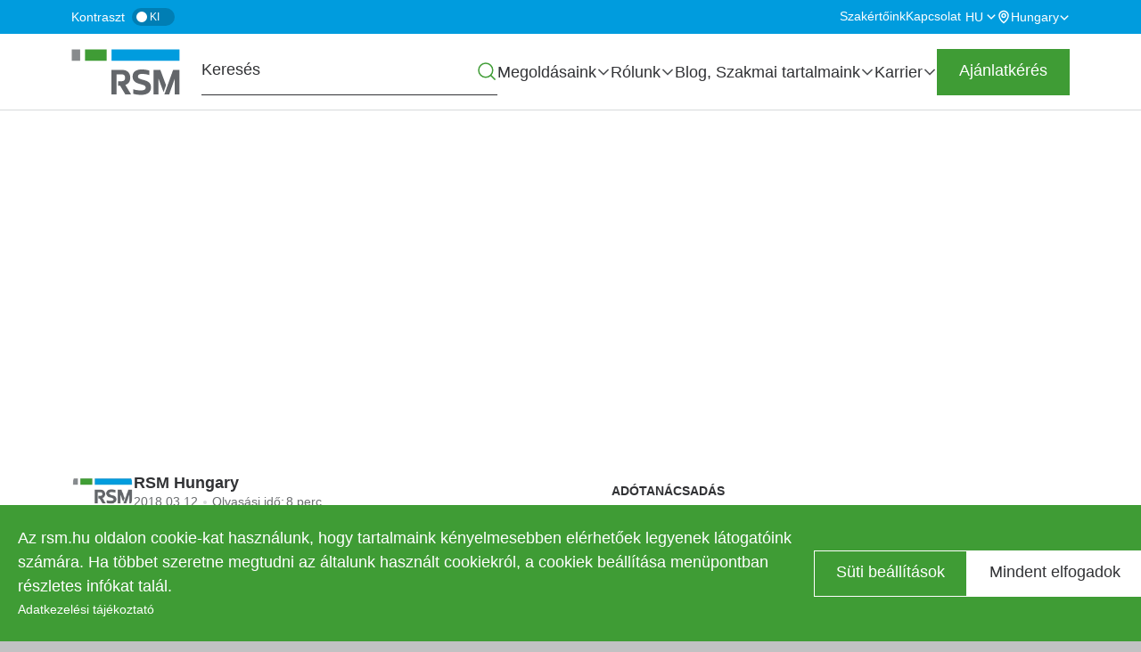

--- FILE ---
content_type: text/html; charset=UTF-8
request_url: https://www.rsm.hu/blog/2018/03/uj-art-regi-esedekesseg-ugyeljen-az-iparuzesi-adoeloleg-megfizetesere-marcius-15-ig
body_size: 27873
content:
<!DOCTYPE html>
<html lang="hu" dir="ltr" prefix="og: https://ogp.me/ns#">
  <head>
    <meta charset="utf-8" />
<meta name="SKYPE_TOOLBAR" content="SKYPE_TOOLBAR_PARSER_COMPATIBLE" />
<meta name="format-detection" content="telephone=no" />
<meta name="description" content="Az iparűzési adó be nem vezetésén kívül egyéb kedvezményezési lehetőségek is az önkormányzatok rendelkezésére állnak, amelyekkel orientálhatják a vállalkozások gazdasági letelepedését." />
<link rel="canonical" href="https://www.rsm.hu/blog/2018/03/uj-art-regi-esedekesseg-ugyeljen-az-iparuzesi-adoeloleg-megfizetesere-marcius-15-ig" />
<meta property="og:site_name" content="RSM Hungary" />
<meta property="og:type" content="Blog" />
<meta property="og:url" content="https://www.rsm.hu/blog/2018/03/uj-art-regi-esedekesseg-ugyeljen-az-iparuzesi-adoeloleg-megfizetesere-marcius-15-ig" />
<meta property="og:title" content="Új Art., régi esedékesség: ügyeljen az iparűzési adóelőleg megfizetésére március 19-ig!" />
<meta property="og:description" content="Magyarországon több száz olyan település van, amely nem vet ki iparűzési adót, s ezzel a vállalkozások számára adóoptimalizálási lehetőséget teremt. A helyi adóról szóló törvény logikája szerint azonban nem elég a székhely-áthelyezés az adókötelezettség teljes átcsoportosításához. A vállalkozásoknak arra is figyelniük kell, hogy ne keletkezzen telephelyük a székhely szerinti önkormányzat illetékességi területén kívül, különben meg kell osztaniuk az iparűzési adó alapját a székhely és telephely szerint illetékes önkormányzatok között." />
<meta property="og:image" content="https://www.rsm.hu/sites/default/files/MIGRATE/pictures/a-cegvasarlasi-lehetosegek-jogi-kovetkezmenyei-social-180312104436-1200x675.jpg" />
<meta name="Generator" content="Drupal 10 (https://www.drupal.org); Commerce 3" />
<meta name="MobileOptimized" content="width" />
<meta name="HandheldFriendly" content="true" />
<meta name="viewport" content="width=device-width, initial-scale=1.0" />
<script type="application/ld+json">{
    "@context": "https://schema.org",
    "@graph": [
        {
            "@type": "BlogPosting",
            "@id": "https://www.rsm.hu/blog/2018/03/uj-art-regi-esedekesseg-ugyeljen-az-iparuzesi-adoeloleg-megfizetesere-marcius-15-ig",
            "name": "Új Art., régi esedékesség: ügyeljen az iparűzési adóelőleg megfizetésére március 19-ig!",
            "description": "Magyarországon több száz olyan település van, amely nem vet ki iparűzési adót, s ezzel a vállalkozások számára adóoptimalizálási lehetőséget teremt. A helyi adóról szóló törvény logikája szerint azonban nem elég a székhely-áthelyezés az adókötelezettség teljes átcsoportosításához. A vállalkozásoknak arra is figyelniük kell, hogy ne keletkezzen telephelyük a székhely szerinti önkormányzat illetékességi területén kívül, különben meg kell osztaniuk  az iparűzési adó alapját a székhely és telephely szerint illetékes önkormányzatok között.",
            "datePublished": "2018-03-12T10:21:00+0100",
            "author": {
                "@type": "Person",
                "@id": "https://www.rsm.hu/szakertoink/rsm-hungary-szakerto",
                "name": "RSM Hungary",
                "url": "https://www.rsm.hu/szakertoink/rsm-hungary-szakerto"
            }
        }
    ]
}</script>
<link rel="apple-touch-icon" sizes="180x180" href="https://www.rsm.hu/apple-touch-icon.png" />
<link rel="icon" type="image/png" sizes="32x32" href="https://www.rsm.hu/favicon-32.png" />
<link rel="icon" type="image/png" sizes="192x192" href="https://www.rsm.hu/favicon-192.png" />
<link rel="alternate" hreflang="x-default" href="https://www.rsm.hu/blog/2018/03/uj-art-regi-esedekesseg-ugyeljen-az-iparuzesi-adoeloleg-megfizetesere-marcius-15-ig" />
<link rel="alternate" hreflang="hu" href="https://www.rsm.hu/blog/2018/03/uj-art-regi-esedekesseg-ugyeljen-az-iparuzesi-adoeloleg-megfizetesere-marcius-15-ig" />
<link rel="icon" href="/favicon.ico" type="image/vnd.microsoft.icon" />
<script>window.a2a_config=window.a2a_config||{};a2a_config.callbacks=[];a2a_config.overlays=[];a2a_config.templates={};</script>

    <title>HIPA az új Art-ban – BLOG | RSM Hungary</title>
    <link rel="stylesheet" media="all" href="/sites/default/files/css/css_9lEkZPEc9ESz65ovSDOmRYMCZ9Gfg6DIkbeTh27Ekbs.css?delta=0&amp;language=hu&amp;theme=rsm_theme&amp;include=eJxNjVEOAiEMRC-EcCRTlpFFCyUU1L29rFnj_rSdl0wfhdCFyuboOOytSelmEXkkqDu25eQna3ChjUps6U5vk6FKEQuLwp2DqdQoNqqr_gp_Ykepw3PSFcE0zVdPs47yTNOcMeU77CsyDv0JRBZPfNG-cSrR6KYd2e0fzDPhpe47bZYwGB9lMFZu" />
<link rel="stylesheet" media="all" href="/sites/default/files/css/css_FR3thm_L6LjIInuybZ1aqqlTKB95W_e0ifOzV7JeXGs.css?delta=1&amp;language=hu&amp;theme=rsm_theme&amp;include=eJxNjVEOAiEMRC-EcCRTlpFFCyUU1L29rFnj_rSdl0wfhdCFyuboOOytSelmEXkkqDu25eQna3ChjUps6U5vk6FKEQuLwp2DqdQoNqqr_gp_Ykepw3PSFcE0zVdPs47yTNOcMeU77CsyDv0JRBZPfNG-cSrR6KYd2e0fzDPhpe47bZYwGB9lMFZu" />

    <script type="application/json" data-drupal-selector="drupal-settings-json">{"path":{"baseUrl":"\/","pathPrefix":"hu\/","currentPath":"node\/955","currentPathIsAdmin":false,"isFront":false,"currentLanguage":"hu"},"pluralDelimiter":"\u0003","suppressDeprecationErrors":true,"gtag":{"tagId":"","consentMode":true,"otherIds":[],"events":[],"additionalConfigInfo":[]},"ajaxPageState":{"libraries":"[base64]","theme":"rsm_theme","theme_token":null},"ajaxTrustedUrl":{"form_action_p_pvdeGsVG5zNF_XLGPTvYSKCf43t8qZYSwcfZl2uzM":true},"gtm":{"tagId":null,"settings":{"data_layer":"dataLayer","include_classes":false,"allowlist_classes":"","blocklist_classes":"","include_environment":false,"environment_id":"","environment_token":""},"tagIds":["GTM-KDPJDKV"]},"rsm_cookie":{"cookie_list_url":"https:\/\/www.rsm.hu\/sutik-listaja"},"cookies":{"cookiesjsr":{"config":{"cookie":{"name":"cookiesjsr","expires":31536000000,"domain":"","sameSite":"Lax","secure":false},"library":{"libBasePath":"https:\/\/cdn.jsdelivr.net\/gh\/jfeltkamp\/cookiesjsr@1\/dist","libPath":"https:\/\/cdn.jsdelivr.net\/gh\/jfeltkamp\/cookiesjsr@1\/dist\/cookiesjsr.min.js","scrollLimit":0},"callback":{"method":"post","url":"\/cookies\/consent\/callback.json","headers":[]},"interface":{"openSettingsHash":"#editCookieSettings","showDenyAll":false,"denyAllOnLayerClose":false,"settingsAsLink":false,"availableLangs":["hu","en","de"],"defaultLang":"en","groupConsent":true,"cookieDocs":false}},"services":{"functional":{"id":"functional","services":[{"key":"functional","type":"functional","name":"Required functional","info":{"value":"\u003Ctable\u003E\r\n\t\u003Cthead\u003E\r\n\t\t\u003Ctr\u003E\r\n\t\t\t\u003Cth width=\u002215%\u0022\u003ECookie name\u003C\/th\u003E\r\n\t\t\t\u003Cth width=\u002215%\u0022\u003EDefault expiration time\u003C\/th\u003E\r\n\t\t\t\u003Cth\u003EDescription\u003C\/th\u003E\r\n\t\t\u003C\/tr\u003E\r\n\t\u003C\/thead\u003E\r\n\t\u003Ctbody\u003E\r\n\t\t\u003Ctr\u003E\r\n\t\t\t\u003Ctd\u003E\u003Ccode dir=\u0022ltr\u0022 translate=\u0022no\u0022\u003ESSESS\u0026lt;ID\u0026gt;\u003C\/code\u003E\u003C\/td\u003E\r\n\t\t\t\u003Ctd\u003E1 month\u003C\/td\u003E\r\n\t\t\t\u003Ctd\u003EIf you are logged in to this website, a session cookie is required to identify and connect your browser to your user account in the server backend of this website.\u003C\/td\u003E\r\n\t\t\u003C\/tr\u003E\r\n\t\t\u003Ctr\u003E\r\n\t\t\t\u003Ctd\u003E\u003Ccode dir=\u0022ltr\u0022 translate=\u0022no\u0022\u003Ecookiesjsr\u003C\/code\u003E\u003C\/td\u003E\r\n\t\t\t\u003Ctd\u003E1 year\u003C\/td\u003E\r\n\t\t\t\u003Ctd\u003EWhen you visited this website for the first time, you were asked for your permission to use several services (including those from third parties) that require data to be saved in your browser (cookies, local storage). Your decisions about each service (allow, deny) are stored in this cookie and are reused each time you visit this website.\u003C\/td\u003E\r\n\t\t\u003C\/tr\u003E\r\n\t\u003C\/tbody\u003E\r\n\u003C\/table\u003E\r\n","format":"formatted_text"},"uri":"","needConsent":false}],"weight":1},"performance":{"id":"performance","services":[{"key":"performance","type":"performance","name":"Performance","info":{"value":"","format":"formatted_text"},"uri":"","needConsent":true}],"weight":10},"marketing":{"id":"marketing","services":[{"key":"marketing","type":"marketing","name":"Marketing","info":{"value":"","format":"footnote"},"uri":"","needConsent":true}],"weight":20},"tracking":{"id":"tracking","services":[{"key":"gtag","type":"tracking","name":"Google Tag Manager","info":{"value":"","format":"formatted_text"},"uri":"https:\/\/tagmanager.google.com\/","needConsent":true}],"weight":5}},"translation":{"_core":{"default_config_hash":"PpB_t3-mnEd5Lckhxc9rfquSMa0CndPslGvJZlcg61E"},"langcode":"en","bannerText":"Az rsm.hu oldalon cookie-kat haszn\u00e1lunk, hogy tartalmaink k\u00e9nyelmesebben el\u00e9rhet\u0151ek legyenek l\u00e1togat\u00f3ink sz\u00e1m\u00e1ra. Ha t\u00f6bbet szeretne megtudni az \u00e1ltalunk haszn\u00e1lt cookiekr\u00f3l, a cookiek be\u00e1ll\u00edt\u00e1sa men\u00fcpontban r\u00e9szletes inf\u00f3kat tal\u00e1l.\r\n\r\n","privacyPolicy":"Adatkezel\u00e9si t\u00e1j\u00e9koztat\u00f3","privacyUri":"\/adatkezelesi-tajekoztato","imprint":"","imprintUri":"","cookieDocs":"","cookieDocsUri":"","officialWebsite":"Official website","denyAll":"Elutas\u00edtom","alwaysActive":"Mindig akt\u00edv","settings":"S\u00fcti be\u00e1ll\u00edt\u00e1sok","acceptAll":"Mindent elfogadok","requiredCookies":"Required cookies","cookieSettings":"S\u00fcti be\u00e1ll\u00edt\u00e1sok","close":"Bez\u00e1r","readMore":"Tov\u00e1bb","allowed":"Enged\u00e9lyezve","denied":"Denied","settingsAllServices":"Be\u00e1ll\u00edt\u00e1sok minden szolg\u00e1ltat\u00e1shoz","saveSettings":"Mentem a be\u00e1ll\u00edt\u00e1sokat","default_langcode":"en","disclaimerText":"All cookie information is subject to change by the service providers. We update this information regularly.","disclaimerTextPosition":"both","processorDetailsLabel":"Processor Company Details","processorLabel":"C\u00e9g","processorWebsiteUrlLabel":"Company Website","processorPrivacyPolicyUrlLabel":"Company Privacy Policy","processorCookiePolicyUrlLabel":"Company Cookie Policy","processorContactLabel":"Data Protection Contact Details","placeholderAcceptAllText":"Accept All Cookies","functional":{"title":"Sz\u00fcks\u00e9ges cookiek","details":"Ezekre a cookiekra sz\u00fcks\u00e9g van a weboldalunk megfelel\u0151 m\u0171k\u00f6d\u00e9s\u00e9hez \u00e9s rendszer\u00fcnkben nem kapcsolhat\u00f3k ki."},"performance":{"title":"Preferencia alap\u00fa cookiek","details":"Ezek a cookiek a weboldal l\u00e1togat\u00f3inak tov\u00e1bbi funkci\u00f3kat tesznek el\u00e9rhet\u0151v\u00e9, p\u00e9ld\u00e1ul online vide\u00f3k megtekint\u00e9s\u00e9t, vagy tartalmaink megtekint\u00e9s\u00e9t k\u00f6z\u00f6ss\u00e9gi m\u00e9dia oldalakon."},"marketing":{"title":"Rekl\u00e1m cookiek","details":"Ezek a cookiek a weben \u00d6nnek megjelen\u0151 hirdet\u00e9sek tartalm\u00e1t befoly\u00e1soj\u00e1k. Enged\u00e9lyez\u00e9s\u00fckkel hozz\u00e1j\u00e1rul, hogy \u00e9rdekl\u0151d\u00e9si k\u00f6r\u00e9nek megfelel\u0151 hirdet\u00e9sek jelenjenek meg \u00d6nnek b\u00f6ng\u00e9sz\u00e9se sor\u00e1n.\r\nAz adatokat a rekl\u00e1mok szem\u00e9lyre szab\u00e1sa \u00e9s a rekl\u00e1mkamp\u00e1nyok hat\u00e9konys\u00e1g\u00e1nak m\u00e9r\u00e9se c\u00e9lj\u00e1b\u00f3l gy\u0171jtj\u00fck. Az adatok megoszthat\u00f3k a Google LLC-vel, tov\u00e1bbi inform\u00e1ci\u00f3k: https:\/\/business.safety.google\/privacy."},"tracking":{"title":"Statisztikai cookiek","details":"Ezek a cookiek statisztikai inform\u00e1ci\u00f3kat szolg\u00e1ltatnak a weboldalunkr\u00f3l. A teljes\u00edtm\u00e9ny m\u00e9r\u00e9s\u00e9re \u00e9s fejleszt\u00e9s\u00e9re haszn\u00e1ljuk \u0151ket."}}},"cookiesTexts":{"_core":{"default_config_hash":"PpB_t3-mnEd5Lckhxc9rfquSMa0CndPslGvJZlcg61E"},"langcode":"en","bannerText":"Az rsm.hu oldalon cookie-kat haszn\u00e1lunk, hogy tartalmaink k\u00e9nyelmesebben el\u00e9rhet\u0151ek legyenek l\u00e1togat\u00f3ink sz\u00e1m\u00e1ra. Ha t\u00f6bbet szeretne megtudni az \u00e1ltalunk haszn\u00e1lt cookiekr\u00f3l, a cookiek be\u00e1ll\u00edt\u00e1sa men\u00fcpontban r\u00e9szletes inf\u00f3kat tal\u00e1l.\r\n\r\n","privacyPolicy":"Adatkezel\u00e9si t\u00e1j\u00e9koztat\u00f3","privacyUri":"\/node\/23","imprint":"","imprintUri":"","cookieDocs":"","cookieDocsUri":"","officialWebsite":"Official website","denyAll":"Elutas\u00edtom","alwaysActive":"Mindig akt\u00edv","settings":"S\u00fcti be\u00e1ll\u00edt\u00e1sok","acceptAll":"Mindent elfogadok","requiredCookies":"Required cookies","cookieSettings":"S\u00fcti be\u00e1ll\u00edt\u00e1sok","close":"Bez\u00e1r","readMore":"Tov\u00e1bb","allowed":"Enged\u00e9lyezve","denied":"Denied","settingsAllServices":"Be\u00e1ll\u00edt\u00e1sok minden szolg\u00e1ltat\u00e1shoz","saveSettings":"Mentem a be\u00e1ll\u00edt\u00e1sokat","default_langcode":"en","disclaimerText":"All cookie information is subject to change by the service providers. We update this information regularly.","disclaimerTextPosition":"both","processorDetailsLabel":"Processor Company Details","processorLabel":"C\u00e9g","processorWebsiteUrlLabel":"Company Website","processorPrivacyPolicyUrlLabel":"Company Privacy Policy","processorCookiePolicyUrlLabel":"Company Cookie Policy","processorContactLabel":"Data Protection Contact Details","placeholderAcceptAllText":"Accept All Cookies"},"services":{"functional":{"uuid":"665b96f1-16b6-428b-86cb-68214f41946a","langcode":"en","status":true,"dependencies":[],"_core":{"default_config_hash":"N-O3629vb-jExOxfM0FYcfPzEu6QVzgWHMm06jMERLg"},"id":"functional","label":"Required functional","group":"functional","info":{"value":"\u003Ctable\u003E\r\n\t\u003Cthead\u003E\r\n\t\t\u003Ctr\u003E\r\n\t\t\t\u003Cth width=\u002215%\u0022\u003ECookie name\u003C\/th\u003E\r\n\t\t\t\u003Cth width=\u002215%\u0022\u003EDefault expiration time\u003C\/th\u003E\r\n\t\t\t\u003Cth\u003EDescription\u003C\/th\u003E\r\n\t\t\u003C\/tr\u003E\r\n\t\u003C\/thead\u003E\r\n\t\u003Ctbody\u003E\r\n\t\t\u003Ctr\u003E\r\n\t\t\t\u003Ctd\u003E\u003Ccode dir=\u0022ltr\u0022 translate=\u0022no\u0022\u003ESSESS\u0026lt;ID\u0026gt;\u003C\/code\u003E\u003C\/td\u003E\r\n\t\t\t\u003Ctd\u003E1 month\u003C\/td\u003E\r\n\t\t\t\u003Ctd\u003EIf you are logged in to this website, a session cookie is required to identify and connect your browser to your user account in the server backend of this website.\u003C\/td\u003E\r\n\t\t\u003C\/tr\u003E\r\n\t\t\u003Ctr\u003E\r\n\t\t\t\u003Ctd\u003E\u003Ccode dir=\u0022ltr\u0022 translate=\u0022no\u0022\u003Ecookiesjsr\u003C\/code\u003E\u003C\/td\u003E\r\n\t\t\t\u003Ctd\u003E1 year\u003C\/td\u003E\r\n\t\t\t\u003Ctd\u003EWhen you visited this website for the first time, you were asked for your permission to use several services (including those from third parties) that require data to be saved in your browser (cookies, local storage). Your decisions about each service (allow, deny) are stored in this cookie and are reused each time you visit this website.\u003C\/td\u003E\r\n\t\t\u003C\/tr\u003E\r\n\t\u003C\/tbody\u003E\r\n\u003C\/table\u003E\r\n","format":"formatted_text"},"consentRequired":false,"purpose":"Essential functional cookies to provide general functionality","processor":"","processorContact":"","processorUrl":"","processorPrivacyPolicyUrl":"","processorCookiePolicyUrl":"","placeholderMainText":"This content is blocked because required functional cookies have not been accepted.","placeholderAcceptText":"Only accept required functional cookies"},"gtag":{"uuid":"e618b21e-f71e-4fd3-9346-5932842f804a","langcode":"en","status":true,"dependencies":{"enforced":{"module":["cookies_gtag"]}},"_core":{"default_config_hash":"lHZB6nbi9jwgzbywo19UKvtGNvMKA3nMWl6fE-rkZ3k"},"id":"gtag","label":"Google Tag Manager","group":"tracking","info":{"value":"","format":"formatted_text"},"consentRequired":true,"purpose":"","processor":"","processorContact":"","processorUrl":"https:\/\/tagmanager.google.com\/","processorPrivacyPolicyUrl":"https:\/\/policies.google.com\/privacy","processorCookiePolicyUrl":"","placeholderMainText":"This content is blocked because Google Tag Manager cookies have not been accepted.","placeholderAcceptText":"Only accept Google Tag Manager cookies"},"marketing":{"uuid":"d8ad6068-0aad-4e84-9552-7af791a91c32","langcode":"en","status":true,"dependencies":[],"id":"marketing","label":"Marketing","group":"marketing","info":{"value":"","format":"footnote"},"consentRequired":true,"purpose":"","processor":"","processorContact":"","processorUrl":"","processorPrivacyPolicyUrl":"","processorCookiePolicyUrl":"","placeholderMainText":"This content is blocked because marketing cookies have not been accepted.","placeholderAcceptText":"Only accept marketing cookies"},"performance":{"uuid":"37377912-a2c6-4172-8255-39f8e3e277c8","langcode":"en","status":true,"dependencies":[],"id":"performance","label":"Performance","group":"performance","info":{"value":"","format":"formatted_text"},"consentRequired":true,"purpose":"","processor":"","processorContact":"","processorUrl":"","processorPrivacyPolicyUrl":"","processorCookiePolicyUrl":"","placeholderMainText":"This content is blocked because performances cookies have not been accepted.","placeholderAcceptText":"Only accept performances cookies"}},"groups":{"functional":{"uuid":"243be77d-4a5d-4c75-ad4d-4a811c1e1ef4","langcode":"en","status":true,"dependencies":[],"_core":{"default_config_hash":"aHm4Q63Ge97tcktTa_qmUqJMir45iyGY2lEvvqPW68g"},"id":"functional","label":"Sz\u00fcks\u00e9ges cookiek","weight":1,"title":"Sz\u00fcks\u00e9ges cookiek","details":"Ezekre a cookiekra sz\u00fcks\u00e9g van a weboldalunk megfelel\u0151 m\u0171k\u00f6d\u00e9s\u00e9hez \u00e9s rendszer\u00fcnkben nem kapcsolhat\u00f3k ki."},"marketing":{"uuid":"e13032c8-8f2f-4c59-90d0-897fd1973512","langcode":"en","status":true,"dependencies":[],"_core":{"default_config_hash":"JkP6try0AxX_f4RpFEletep5NHSlVB1BbGw0snW4MO8"},"id":"marketing","label":"Rekl\u00e1m cookiek","weight":20,"title":"Rekl\u00e1m cookiek","details":"Ezek a cookiek a weben \u00d6nnek megjelen\u0151 hirdet\u00e9sek tartalm\u00e1t befoly\u00e1soj\u00e1k. Enged\u00e9lyez\u00e9s\u00fckkel hozz\u00e1j\u00e1rul, hogy \u00e9rdekl\u0151d\u00e9si k\u00f6r\u00e9nek megfelel\u0151 hirdet\u00e9sek jelenjenek meg \u00d6nnek b\u00f6ng\u00e9sz\u00e9se sor\u00e1n.\r\nAz adatokat a rekl\u00e1mok szem\u00e9lyre szab\u00e1sa \u00e9s a rekl\u00e1mkamp\u00e1nyok hat\u00e9konys\u00e1g\u00e1nak m\u00e9r\u00e9se c\u00e9lj\u00e1b\u00f3l gy\u0171jtj\u00fck. Az adatok megoszthat\u00f3k a Google LLC-vel, tov\u00e1bbi inform\u00e1ci\u00f3k: https:\/\/business.safety.google\/privacy."},"performance":{"uuid":"695bbc63-4d01-4651-83ed-4762ab379eb8","langcode":"en","status":true,"dependencies":[],"_core":{"default_config_hash":"Jv3uIJviBj7D282Qu1ZpEQwuOEb3lCcDvx-XVHeOJpw"},"id":"performance","label":"Preferencia alap\u00fa cookiek","weight":10,"title":"Preferencia alap\u00fa cookiek","details":"Ezek a cookiek a weboldal l\u00e1togat\u00f3inak tov\u00e1bbi funkci\u00f3kat tesznek el\u00e9rhet\u0151v\u00e9, p\u00e9ld\u00e1ul online vide\u00f3k megtekint\u00e9s\u00e9t, vagy tartalmaink megtekint\u00e9s\u00e9t k\u00f6z\u00f6ss\u00e9gi m\u00e9dia oldalakon."},"tracking":{"uuid":"e8c9cf6b-1662-4a12-9e9e-46e2e68e491d","langcode":"en","status":true,"dependencies":[],"_core":{"default_config_hash":"_gYDe3qoEc6L5uYR6zhu5V-3ARLlyis9gl1diq7Tnf4"},"id":"tracking","label":"Statisztikai cookiek","weight":5,"title":"Statisztikai cookiek","details":"Ezek a cookiek statisztikai inform\u00e1ci\u00f3kat szolg\u00e1ltatnak a weboldalunkr\u00f3l. A teljes\u00edtm\u00e9ny m\u00e9r\u00e9s\u00e9re \u00e9s fejleszt\u00e9s\u00e9re haszn\u00e1ljuk \u0151ket."},"video":{"uuid":"6ec7a356-8f2f-402a-81bd-5cc36c63e720","langcode":"en","status":true,"dependencies":[],"_core":{"default_config_hash":"w1WnCmP2Xfgx24xbx5u9T27XLF_ZFw5R0MlO-eDDPpQ"},"id":"video","label":"Vide\u00f3k","weight":40,"title":"Vide\u00f3","details":"Video sharing services help to add rich media on the site and increase its visibility."}}},"badgeId":"2","ckeditor5Premium":{"isMediaInstalled":true},"user":{"uid":0,"permissionsHash":"f9a657de4714b885d10f6e339dbb5b08d64f8aa4a0e2394a160f2dd56a72032c"}}</script>
<script src="/sites/default/files/js/js_qmsubblW7N296ZZg9bMg06mMtWgCleJJYPvtwh7W2qg.js?scope=header&amp;delta=0&amp;language=hu&amp;theme=rsm_theme&amp;include=[base64]"></script>
<script src="/modules/contrib/cookies/js/cookiesjsr.conf.js?v=10.6.2" defer></script>
<script src="/modules/contrib/google_tag/js/gtag.js?t95z7h" type="text/plain" id="cookies_gtag_gtag" data-cookieconsent="gtag"></script>
<script src="/modules/contrib/google_tag/js/gtm.js?t95z7h" type="text/plain" id="cookies_gtag_gtm" data-cookieconsent="gtag"></script>

    
  </head>
  <body class="env--live route--entitynodecanonical site-default node node--blog" data-env="live" data-is-anonymous="1">
        <a href="#main-content" class="visually-hidden focusable">
      Ugrás a tartalomra
    </a>
    <noscript><iframe src="https://www.googletagmanager.com/ns.html?id=GTM-KDPJDKV"
                  height="0" width="0" style="display:none;visibility:hidden"></iframe></noscript>

      <div class="dialog-off-canvas-main-canvas" data-off-canvas-main-canvas>
    <div class="layout-container">
  <header role="banner" class="layout-header">
    <div class="layout-above-header">
      <div class="layout-above-header-container container">
        <div class="contrast-switcher">
  <span class="contrast">Kontraszt</span>
  <label class="switch">
    <input type="checkbox">
    <span class="slider"></span>
    <span class="switch-text-off">
          Ki        </span>
    <span class="switch-text-on">
          Be        </span>
  </label>
</div>
          <div class="region--secondary-navigation">
    <nav role="navigation" aria-labelledby="block-rsm-theme-secondarynavigation-menu" id="block-rsm-theme-secondarynavigation" class="block block--system-menu-blocksecondary-navigation" data-region="secondary_navigation" data-provider="system" data-plugin-id="system_menu_block:secondary-navigation" data-base-plugin-id="system_menu_block" data-derivative-plugin-id="secondary-navigation">
            
  <p class="block--title block--system-menu-blocksecondary-navigation--title visually-hidden h2" id="block-rsm-theme-secondarynavigation-menu">Secondary navigation</p>
  

        
        <ul class="menu">
                  <li class="menu-item no-children">
        <a href="/szakertoink" data-drupal-link-system-path="node/79" class="is-active-route">Szakértőink</a>
              </li>
                <li class="menu-item no-children">
        <a href="/kapcsolat" data-drupal-link-system-path="node/113" class="is-active-route">Kapcsolat</a>
              </li>
      </ul>
    


  </nav>
<div class="language-switcher-language-content-alias block block--language-blocklanguage-interface" id="block-rsm-theme-languageswitcher" data-region="secondary_navigation" data-provider="language" data-plugin-id="language_block:language_interface" data-base-plugin-id="language_block" data-derivative-plugin-id="language_interface" role="navigation">
  
    

      <ul class="links language-links menu nav navbar-nav"><li hreflang="hu" data-drupal-link-system-path="node/955" class="is-active"><a href="/blog/2018/03/uj-art-regi-esedekesseg-ugyeljen-az-iparuzesi-adoeloleg-megfizetesere-marcius-15-ig" class="language-link is-active is-active-route" hreflang="hu" data-drupal-link-system-path="node/955">hu</a></li><li hreflang="en"><a href="/en" class="language-link" hreflang="en">en</a></li><li hreflang="de"><a href="/de" class="language-link" hreflang="de">de</a></li></ul>
  </div>
<div id="block-rsm-theme-taxonomydropdownblock" class="block block--rsm-taxonomy-dropdown-block" data-region="secondary_navigation" data-provider="rsm_taxonomy_dropdown" data-plugin-id="rsm_taxonomy_dropdown_block" data-base-plugin-id="rsm_taxonomy_dropdown_block">
  
    

      <div class="country-taxonomy-dropdown" tabindex="0">
  <a href="#" aria-haspopup="true" aria-expanded="false"
     role="button">
    <span>Hungary</span>
    <span class="after-container"></span>
  </a>
  <div class="country-taxonomy-dropdown-content" role="menu">
                  <span class="group" role="menuitem">Regions</span>
                        <a href="https://www.rsm.global/africa" role="menuitem">Africa</a>
                        <a href="https://www.rsm.global/asiapacific" role="menuitem">Asia Pacific</a>
                        <a href="https://www.rsm.global/europe" role="menuitem">Europe</a>
                        <a href="https://www.rsm.global/latinamerica" role="menuitem">Latin America</a>
                        <a href="https://www.rsm.global/mena" role="menuitem">MENA</a>
                        <a href="https://www.rsm.global/northamerica" role="menuitem">North America</a>
                        <span class="group" role="menuitem">Countries/Jurisdictions</span>
                        <a href="https://www.rsm.global/afghanistan/" role="menuitem">Afghanistan</a>
                        <a href="https://www.rsm.global/albania" role="menuitem">Albania</a>
                        <a href="https://www.rsm.global/tunisia/offices/ahmed-mansour-associes-algeria" role="menuitem">Algeria</a>
                        <a href="https://www.rsm.global/andorra/ca" role="menuitem">Andorra</a>
                        <a href="https://www.rsm.global/angola" role="menuitem">Angola</a>
                        <a href="https://www.rsm.global/argentina/es" role="menuitem">Argentina</a>
                        <a href="https://www.rsm.global/australia/" role="menuitem">Australia</a>
                        <a href="https://www.rsm.global/austria/en" role="menuitem">Austria</a>
                        <a href="https://www.rsm.global/azerbaijan/" role="menuitem">Azerbaijan</a>
                        <a href="https://www.rsm.global/bahamas" role="menuitem">Bahamas</a>
                        <a href="https://www.rsm.global/bahrain/" role="menuitem">Bahrain</a>
                        <a href="https://www.rsm.global/bangladesh/" role="menuitem">Bangladesh</a>
                        <a href="https://www.rsm.global/belarus/" role="menuitem">Belarus</a>
                        <a href="https://www.rsm.global/belgium/" role="menuitem">Belgium</a>
                        <a href="https://www.rsm.global/bermuda" role="menuitem">Bermuda</a>
                        <a href="https://www.rsm.global/bolivia" role="menuitem">Bolivia</a>
                        <a href="https://www.rsm.global/bosniaandherzegovina/" role="menuitem">Bosnia and Herzegovina</a>
                        <a href="https://www.rsm.global/botswana/" role="menuitem">Botswana</a>
                        <a href="https://www.rsm.global/brazil/en" role="menuitem">Brazil</a>
                        <a href="https://www.rsm.global/bulgaria/" role="menuitem">Bulgaria</a>
                        <a href="https://www.rsm.global/burkina-faso" role="menuitem">Burkina Faso</a>
                        <a href="https://www.rsm.global/cambodia" role="menuitem">Cambodia</a>
                        <a href="https://www.rsm.global/cameroon" role="menuitem">Cameroon</a>
                        <a href="https://rsmcanada.com/" role="menuitem">Canada</a>
                        <a href="https://www.rsm.global/caymanislands/" role="menuitem">Cayman Islands</a>
                        <a href="https://www.rsm.global/chad" role="menuitem">Chad</a>
                        <a href="https://www.rsm.global/channelislands/" role="menuitem">Channel Islands</a>
                        <a href="https://www.rsm.global/chile-contact-us" role="menuitem">Chile</a>
                        <a href="https://www.rsm.global/china/" role="menuitem">China</a>
                        <a href="https://www.rsm.global/colombia/es" role="menuitem">Colombia</a>
                        <a href="https://www.rsm.global/congo-brazzaville" role="menuitem">Congo Brazzaville</a>
                        <a href="https://www.rsm.global/costarica/en" role="menuitem">Costa Rica</a>
                        <a href="https://www.rsm.global/croatia/en" role="menuitem">Croatia</a>
                        <a href="https://www.rsm.global/cyprus/" role="menuitem">Cyprus</a>
                        <a href="https://rsm.cz/en/" role="menuitem">Czech Republic</a>
                        <a href="https://www.rsm.global/denmark-contact-us" role="menuitem">Denmark</a>
                        <a href="https://www.rsm.global/dominicanrepublic/en" role="menuitem">Dominican Republic</a>
                        <a href="https://www.rsm.global/ecuador" role="menuitem">Ecuador</a>
                        <a href="https://www.rsm.global/egypt/" role="menuitem">Egypt</a>
                        <a href="https://www.rsm.global/elsalvador/en" role="menuitem">El Salvador</a>
                        <a href="https://www.rsm.global/estonia" role="menuitem">Estonia</a>
                        <a href="https://www.rsm.global/eswatini/" role="menuitem">Eswatini</a>
                        <a href="https://www.rsm.global/ethiopia" role="menuitem">Ethiopia</a>
                        <a href="https://www.rsm.global/finland/en" role="menuitem">Finland</a>
                        <a href="https://www.rsm.global/france/en" role="menuitem">France</a>
                        <a href="https://www.rsm.global/gabon" role="menuitem">Gabon</a>
                        <a href="https://www.rsm.global/georgia/en" role="menuitem">Georgia</a>
                        <a href="https://www.ebnerstolz.de/en/" role="menuitem">Germany</a>
                        <a href="https://www.rsm.global/ghana" role="menuitem">Ghana</a>
                        <a href="https://www.rsm.global/gibraltar" role="menuitem">Gibraltár</a>
                        <a href="https://www.rsm.global/greece/" role="menuitem">Greece</a>
                        <a href="https://www.rsm.global/guatemala/en" role="menuitem">Guatemala</a>
                        <a href="https://www.rsm.global/channelislands/guernsey" role="menuitem">Guernsey</a>
                        <a href="https://www.rsm.global/guinea" role="menuitem">Guinea</a>
                        <a href="https://www.rsm.global/honduras/en" role="menuitem">Honduras</a>
                        <a href="https://www.rsm.global/hongkong/" role="menuitem">Hong Kong SAR, China</a>
                        <a href="https://www.rsm.global/india/" role="menuitem">India</a>
                        <a href="https://www.rsm.global/indonesia/en" role="menuitem">Indonesia</a>
                        <a href="https://www.rsm.global/iraq" role="menuitem">Iraq</a>
                        <a href="https://www.rsm.global/ireland/" role="menuitem">Ireland (Republic of)</a>
                        <a href="https://www.rsm.global/isle-man" role="menuitem">Isle of Man</a>
                        <a href="https://www.rsm.global/israel/en" role="menuitem">Israel</a>
                        <a href="https://www.rsm.global/italy/" role="menuitem">Italy</a>
                        <a href="https://www.rsm.global/ivory-coast" role="menuitem">Ivory Coast</a>
                        <a href="https://www.rsm.global/japan/" role="menuitem">Japan</a>
                        <a href="https://www.rsm.global/channelislands/jersey" role="menuitem">Jersey</a>
                        <a href="https://www.rsm.global/jordan/" role="menuitem">Jordan</a>
                        <a href="https://www.rsm.global/kazakhstan" role="menuitem">Kazakhstan</a>
                        <a href="https://www.rsm.global/kenya/" role="menuitem">Kenya</a>
                        <a href="https://www.rsm.global/korea/" role="menuitem">Korea</a>
                        <a href="https://www.rsm.global/kosovo/" role="menuitem">Kosovo</a>
                        <a href="https://www.rsm.global/kuwait/" role="menuitem">Kuwait</a>
                        <a href="https://www.rsm.global/lebanon/" role="menuitem">Lebanon</a>
                        <a href="https://www.rsm.global/tunisia/offices/ahmed-mansour-associés-libya" role="menuitem">Libya</a>
                        <a href="https://www.rsm.global/luxembourg/" role="menuitem">Luxembourg</a>
                        <a href="https://www.rsm.global/macedonia/mk" role="menuitem">Macedonia</a>
                        <a href="https://www.rsm.global/malawi" role="menuitem">Malawi</a>
                        <a href="https://www.rsm.global/malaysia/" role="menuitem">Malaysia</a>
                        <a href="https://www.rsm.global/mali" role="menuitem">Mali</a>
                        <a href="https://www.rsm.global/malta/" role="menuitem">Malta</a>
                        <a href="https://www.rsm.global/mauritania" role="menuitem">Mauritania</a>
                        <a href="https://www.rsm.global/mauritius/" role="menuitem">Mauritius</a>
                        <a href="https://www.rsm.global/mexico/en" role="menuitem">Mexico</a>
                        <a href="https://www.rsm.global/morocco/" role="menuitem">Morocco</a>
                        <a href="https://www.rsm.global/mozambique/en" role="menuitem">Mozambique</a>
                        <a href="https://www.rsm.global/myanmar" role="menuitem">Myanmar</a>
                        <a href="https://www.rsm.global/netherlands/en" role="menuitem">Netherlands</a>
                        <a href="https://www.rsm.global/newzealand/" role="menuitem">New Zealand</a>
                        <a href="https://www.rsm.global/nicaragua/en" role="menuitem">Nicaragua</a>
                        <a href="https://www.rsm.global/niger" role="menuitem">Niger</a>
                        <a href="https://www.rsm.global/nigeria-contact-us" role="menuitem">Nigeria</a>
                        <a href="https://www.rsm.global/macedonia/en" role="menuitem">North Macedonia</a>
                        <a href="https://www.rsm.global/northernireland" role="menuitem">Northern Ireland</a>
                        <a href="https://www.rsm.global/norway/en" role="menuitem">Norway</a>
                        <a href="https://www.rsm.global/oman/" role="menuitem">Oman</a>
                        <a href="https://www.rsm.global/pakistan/" role="menuitem">Pakistan</a>
                        <a href="https://www.rsm.global/palestine" role="menuitem">Palestine</a>
                        <a href="https://www.rsm.global/panama/" role="menuitem">Panama</a>
                        <a href="https://www.rsm.global/paraguay/" role="menuitem">Paraguay</a>
                        <a href="https://www.rsm.global/peru/en" role="menuitem">Peru</a>
                        <a href="https://www.rsm.global/philippines/" role="menuitem">Philippines</a>
                        <a href="https://www.rsmpoland.pl/en" role="menuitem">Poland</a>
                        <a href="https://www.rsm.global/portugal/en" role="menuitem">Portugal</a>
                        <a href="https://www.rsm.global/puertorico/" role="menuitem">Puerto Rico</a>
                        <a href="https://www.rsm.global/qatar/" role="menuitem">Qatar</a>
                        <a href="https://www.rsm.global/romania/" role="menuitem">Romania</a>
                        <a href="https://www.rsm.global/russia/" role="menuitem">Russia</a>
                        <a href="https://www.rsm.global/saudiarabia" role="menuitem">Saudi Arabia</a>
                        <a href="https://www.rsm.global/senegal" role="menuitem">Senegal</a>
                        <a href="https://www.rsm.global/serbia/en" role="menuitem">Serbia</a>
                        <a href="https://www.rsm.global/singapore" role="menuitem">Singapore</a>
                        <a href="https://rsmsk.sk/en/" role="menuitem">Slovakia</a>
                        <a href="https://www.rsm.global/southafrica/" role="menuitem">South Africa</a>
                        <a href="https://www.rsm.es/en/" role="menuitem">Spain</a>
                        <a href="https://www.rsm.global/sri-lanka" role="menuitem">Sri Lanka</a>
                        <a href="https://www.rsm.global/eswatini/" role="menuitem">Swaziland</a>
                        <a href="https://www.rsm.global/sweden/en" role="menuitem">Sweden</a>
                        <a href="https://www.rsm.global/switzerland/" role="menuitem">Switzerland</a>
                        <a href="https://www.rsm.global/taiwan/en" role="menuitem">Taiwan</a>
                        <a href="https://www.rsm.global/tajikistan/" role="menuitem">Tajikistan</a>
                        <a href="https://www.rsm.global/tanzania/" role="menuitem">Tanzania</a>
                        <a href="https://www.rsm.global/thailand/" role="menuitem">Thailand</a>
                        <a href="https://www.rsm.global/tunisia-correspondent-firm" role="menuitem">Tunisia</a>
                        <a href="https://www.rsm.global/turkey/en" role="menuitem">Turkey</a>
                        <a href="https://www.rsm.global/turkey/en" role="menuitem">Turks &amp; Caicos</a>
                        <a href="https://www.rsm.global/uae/" role="menuitem">UAE</a>
                        <a href="https://www.rsm.global/uganda/" role="menuitem">Uganda</a>
                        <a href="https://www.rsmuk.com/" role="menuitem">UK</a>
                        <a href="https://www.rsm.global/ukraine/en" role="menuitem">Ukraine</a>
                        <a href="https://www.rsm.global/uruguay/en" role="menuitem">Uruguay</a>
                        <a href="https://www.rsmus.com/" role="menuitem">USA</a>
                        <a href="https://www.rsm.global/venezuela/en" role="menuitem">Venezuela</a>
                        <a href="https://www.rsm.global/vietnam/" role="menuitem">Vietnam</a>
                        <a href="https://www.rsm.global/zambia" role="menuitem">Zambia</a>
                        <a href="https://www.rsm.global/zimbabwe" role="menuitem">Zimbabwe</a>
            </div>
</div>

  </div>

  </div>

      </div>
    </div>
    <div class="layout-navigation-container container  ">
      <div class="layout-navigation">
          <div class="region--navigation">
    <div id="block-sitebranding" class="block block--system-branding-block" data-region="navigation" data-provider="system" data-plugin-id="system_branding_block" data-base-plugin-id="system_branding_block">
  
    

        <a href="/" rel="home"></a>
      
</div>
<nav role="navigation" aria-labelledby="block-rsm-theme-highlighted-menu" id="block-rsm-theme-highlighted" class="block block--system-menu-blockhighlighted" data-region="navigation" data-provider="system" data-plugin-id="system_menu_block:highlighted" data-base-plugin-id="system_menu_block" data-derivative-plugin-id="highlighted">
            
  <p class="block--title block--system-menu-blockhighlighted--title visually-hidden h2" id="block-rsm-theme-highlighted-menu">Highlighted</p>
  

        
        <ul class="menu">
                  <li class="menu-item no-children">
        <a href="/ajanlatkeres" data-drupal-link-system-path="node/65" class="is-active-route">Ajánlatkérés</a>
              </li>
      </ul>
    


  </nav>

  </div>

        <div class="menu-toggle">
          <div class="line"></div>
          <div class="line"></div>
          <div class="line"></div>
        </div>
      </div>
      <div class="layout-navigation-collapse">
        <div class="layout-navigation-collapse-container">
            <div class="region--navigation-collapsible">
    <div class="rsm-search-form block block--rsm-search-form-block" data-drupal-selector="rsm-search-form" id="block-rsm-theme-searchform" data-region="navigation_collapsible" data-provider="rsm_search" data-plugin-id="rsm_search_form_block" data-base-plugin-id="rsm_search_form_block">
  
    

      <form action="/blog/2018/03/uj-art-regi-esedekesseg-ugyeljen-az-iparuzesi-adoeloleg-megfizetesere-marcius-15-ig" method="post" id="rsm-search-form" accept-charset="UTF-8">
  <div class="js-form-item form-item form-type-textfield js-form-type-textfield form-item-s js-form-item-s form-no-label">
        <input data-drupal-selector="edit-s" type="text" id="edit-s" name="s" value="" size="60" maxlength="128" placeholder="Keresés" class="form-text" />

        </div>
<input data-drupal-selector="edit-submit" type="submit" id="edit-submit" name="op" value="" class="button js-form-submit form-submit" />
<input autocomplete="off" data-drupal-selector="form-fe2rzktv0gbcstk6lkcwuxakayv3z0qbzfdcgvxua3u" type="hidden" name="form_build_id" value="form-fE2rZKtv0GBCsTK6LKCWuxaKayv3Z0QBzfdcGvxUa3U" />
<input data-drupal-selector="edit-rsm-search-form" type="hidden" name="form_id" value="rsm_search_form" />
<input data-drupal-selector="edit-language" type="hidden" name="language" value="hu" />

</form>

  </div>
<nav role="navigation" aria-labelledby="block-mainnavigation-menu" id="block-mainnavigation" class="block block--system-menu-blockmain" data-region="navigation_collapsible" data-provider="system" data-plugin-id="system_menu_block:main" data-base-plugin-id="system_menu_block" data-derivative-plugin-id="main">
            
  <p class="block--title block--system-menu-blockmain--title visually-hidden h2" id="block-mainnavigation-menu">Főmenü</p>
  

        

  <ul data-region="navigation_collapsible" class="menu menu-level-0">
                  
        <li class="menu-item menu-item--expanded has-children">
                      <span>Megoldásaink</span>
                                          
  
  <div class="menu_link_content menu_link_content-main menu_link_content--default menu_link_content-main-default menu-link-content menu-link-content--main menu-link-content--default menu-link-content--main--default menu-link-contentmain view-mode-default menu-dropdown menu-dropdown-0 menu-type-default" data-entity-type="menu_link_content" data-bundle="main" data-view-mode="default" data-entity-id="19" data-menu_link_content-type="main" data-menu_link_content-id="19">
              

  <ul class="menu-tab-links">
                  
              <li class="menu-tab-title">
          <p class="link-title h2">Megoldásaink</p>

        </li>
                              
              <li class="menu-item menu-item-tab active" data-menu-item="20">
          <a href="/szolgaltatasok" data-drupal-link-system-path="node/93" class="is-active-route">Szolgáltatások</a>
        </li>
                              
              <li class="menu-item menu-item-tab" data-menu-item="31">
          <a href="/szektorok" data-drupal-link-system-path="node/66" class="is-active-route">Szektorok</a>
        </li>
                  </ul>
  <ul class="menu menu-level-1">
                  
        <li class="menu-item menu-item-menu_link_content:348e28ef-7180-4ca6-ab30-000000732011 menu-item--expanded has-children active" data-menu-item="20">
          <a href="/szolgaltatasok" data-drupal-link-system-path="node/93" class="is-active-route">Szolgáltatások</a>
                                
  
  <div class="menu_link_content menu_link_content-main menu_link_content--default menu_link_content-main-default menu-link-content menu-link-content--main menu-link-content--default menu-link-content--main--default menu-link-contentmain view-mode-default menu-dropdown menu-dropdown-1 menu-type-default" data-entity-type="menu_link_content" data-bundle="main" data-view-mode="default" data-entity-id="20" data-menu_link_content-type="main" data-menu_link_content-id="20">
              
  <ul class="menu menu-level-2">
                  
        <li class="menu-item menu-item--expanded has-children">
                                          
  
  <div class="menu_link_content menu_link_content-main menu_link_content--default menu_link_content-main-default menu-link-content menu-link-content--main menu-link-content--default menu-link-content--main--default menu-link-contentmain view-mode-default menu-dropdown menu-dropdown-2 menu-type-default" data-entity-type="menu_link_content" data-bundle="main" data-view-mode="default" data-entity-id="63" data-menu_link_content-type="main" data-menu_link_content-id="63">
              
  <ul class="menu menu-level-3">
                  
        <li class="menu-item no-children">
                      <a href="/szolgaltatasok/adotanacsadas" data-drupal-link-system-path="node/447" class="is-active-route">Adótanácsadás</a>
                                          
  
  <div class="menu_link_content menu_link_content-main menu_link_content--default menu_link_content-main-default menu-link-content menu-link-content--main menu-link-content--default menu-link-content--main--default menu-link-contentmain view-mode-default menu-dropdown menu-dropdown-3 menu-type-default" data-entity-type="menu_link_content" data-bundle="main" data-view-mode="default" data-entity-id="21" data-menu_link_content-type="main" data-menu_link_content-id="21">
              
      </div>



                  </li>
                        
        <li class="menu-item no-children">
                      <a href="/szolgaltatasok/adojogi-kepviselet-adoellenorzesek-adoperek" data-drupal-link-system-path="node/453" class="is-active-route">Adóellenőrzés, adóper</a>
                                          
  
  <div class="menu_link_content menu_link_content-main menu_link_content--default menu_link_content-main-default menu-link-content menu-link-content--main menu-link-content--default menu-link-content--main--default menu-link-contentmain view-mode-default menu-dropdown menu-dropdown-3 menu-type-default" data-entity-type="menu_link_content" data-bundle="main" data-view-mode="default" data-entity-id="22" data-menu_link_content-type="main" data-menu_link_content-id="22">
              
      </div>



                  </li>
                        
        <li class="menu-item no-children">
                      <a href="/szolgaltatasok/penzugyi-kepviselet-es-adoregisztracio" data-drupal-link-system-path="node/451" class="is-active-route">Adó- és áfaregisztráció, pénzügyi képviselet</a>
                                          
  
  <div class="menu_link_content menu_link_content-main menu_link_content--default menu_link_content-main-default menu-link-content menu-link-content--main menu-link-content--default menu-link-content--main--default menu-link-contentmain view-mode-default menu-dropdown menu-dropdown-3 menu-type-default" data-entity-type="menu_link_content" data-bundle="main" data-view-mode="default" data-entity-id="27" data-menu_link_content-type="main" data-menu_link_content-id="27">
              
      </div>



                  </li>
                        
        <li class="menu-item no-children">
                      <a href="/szolgaltatasok/berszamfejtes" data-drupal-link-system-path="node/449" class="is-active-route">Bérszámfejtés és HR</a>
                                          
  
  <div class="menu_link_content menu_link_content-main menu_link_content--default menu_link_content-main-default menu-link-content menu-link-content--main menu-link-content--default menu-link-content--main--default menu-link-contentmain view-mode-default menu-dropdown menu-dropdown-3 menu-type-default" data-entity-type="menu_link_content" data-bundle="main" data-view-mode="default" data-entity-id="25" data-menu_link_content-type="main" data-menu_link_content-id="25">
              
      </div>



                  </li>
                        
        <li class="menu-item no-children">
                      <a href="/szolgaltatasok/digitalis-megoldasok" data-drupal-link-system-path="node/454" class="is-active-route">Digitális adózási megoldások - Connectax</a>
                                          
  
  <div class="menu_link_content menu_link_content-main menu_link_content--default menu_link_content-main-default menu-link-content menu-link-content--main menu-link-content--default menu-link-content--main--default menu-link-contentmain view-mode-default menu-dropdown menu-dropdown-3 menu-type-default" data-entity-type="menu_link_content" data-bundle="main" data-view-mode="default" data-entity-id="23" data-menu_link_content-type="main" data-menu_link_content-id="23">
              
      </div>



                  </li>
            </ul>



      </div>



                  </li>
                        
        <li class="menu-item menu-item--expanded has-children">
                                          
  
  <div class="menu_link_content menu_link_content-main menu_link_content--default menu_link_content-main-default menu-link-content menu-link-content--main menu-link-content--default menu-link-content--main--default menu-link-contentmain view-mode-default menu-dropdown menu-dropdown-2 menu-type-default" data-entity-type="menu_link_content" data-bundle="main" data-view-mode="default" data-entity-id="62" data-menu_link_content-type="main" data-menu_link_content-id="62">
              
  <ul class="menu menu-level-3">
                  
        <li class="menu-item no-children">
                      <a href="/szolgaltatasok/jogi-szolgaltatasok" data-drupal-link-system-path="node/452" class="is-active-route">Jogi szolgáltatások</a>
                                          
  
  <div class="menu_link_content menu_link_content-main menu_link_content--default menu_link_content-main-default menu-link-content menu-link-content--main menu-link-content--default menu-link-content--main--default menu-link-contentmain view-mode-default menu-dropdown menu-dropdown-3 menu-type-default" data-entity-type="menu_link_content" data-bundle="main" data-view-mode="default" data-entity-id="29" data-menu_link_content-type="main" data-menu_link_content-id="29">
              
      </div>



                  </li>
                        
        <li class="menu-item no-children">
                      <a href="/szolgaltatasok/konyvvizsgalat" data-drupal-link-system-path="node/448" class="is-active-route">Könyvvizsgálat, Risk Advisory</a>
                                          
  
  <div class="menu_link_content menu_link_content-main menu_link_content--default menu_link_content-main-default menu-link-content menu-link-content--main menu-link-content--default menu-link-content--main--default menu-link-contentmain view-mode-default menu-dropdown menu-dropdown-3 menu-type-default" data-entity-type="menu_link_content" data-bundle="main" data-view-mode="default" data-entity-id="30" data-menu_link_content-type="main" data-menu_link_content-id="30">
              
      </div>



                  </li>
                        
        <li class="menu-item no-children">
                      <a href="/szolgaltatasok/m-a-cegertekeles" data-drupal-link-system-path="node/393" class="is-active-route">M&amp;A, Cégértékelés, Vállalatfinanszírozás</a>
                                          
  
  <div class="menu_link_content menu_link_content-main menu_link_content--default menu_link_content-main-default menu-link-content menu-link-content--main menu-link-content--default menu-link-content--main--default menu-link-contentmain view-mode-default menu-dropdown menu-dropdown-3 menu-type-default" data-entity-type="menu_link_content" data-bundle="main" data-view-mode="default" data-entity-id="28" data-menu_link_content-type="main" data-menu_link_content-id="28">
              
      </div>



                  </li>
                        
        <li class="menu-item no-children">
                      <a href="/szolgaltatasok/szamvitel-konyveles-kiszervezese" data-drupal-link-system-path="node/450" class="is-active-route">Számvitel, könyvelés kiszervezése</a>
                                          
  
  <div class="menu_link_content menu_link_content-main menu_link_content--default menu_link_content-main-default menu-link-content menu-link-content--main menu-link-content--default menu-link-content--main--default menu-link-contentmain view-mode-default menu-dropdown menu-dropdown-3 menu-type-default" data-entity-type="menu_link_content" data-bundle="main" data-view-mode="default" data-entity-id="24" data-menu_link_content-type="main" data-menu_link_content-id="24">
              
      </div>



                  </li>
                        
        <li class="menu-item no-children">
                      <a href="/szolgaltatasok/vam-jovedeki-es-termekdij-tanacsadas" data-drupal-link-system-path="node/439" class="is-active-route">Vám-, jövedéki és hulladékgazdálkodási tanácsadás</a>
                                          
  
  <div class="menu_link_content menu_link_content-main menu_link_content--default menu_link_content-main-default menu-link-content menu-link-content--main menu-link-content--default menu-link-content--main--default menu-link-contentmain view-mode-default menu-dropdown menu-dropdown-3 menu-type-default" data-entity-type="menu_link_content" data-bundle="main" data-view-mode="default" data-entity-id="26" data-menu_link_content-type="main" data-menu_link_content-id="26">
              
      </div>



                  </li>
            </ul>



      </div>



                  </li>
            </ul>



      </div>



                                <span class="caret"></span>
                  </li>
                        
        <li class="menu-item menu-item-menu_link_content:348e28ef-7180-4ca6-ab30-000000732012 menu-item--expanded has-children" data-menu-item="31">
          <a href="/szektorok" data-drupal-link-system-path="node/66" class="is-active-route">Szektorok</a>
                                
  
  <div class="menu_link_content menu_link_content-main menu_link_content--default menu_link_content-main-default menu-link-content menu-link-content--main menu-link-content--default menu-link-content--main--default menu-link-contentmain view-mode-default menu-dropdown menu-dropdown-1 menu-type-default" data-entity-type="menu_link_content" data-bundle="main" data-view-mode="default" data-entity-id="31" data-menu_link_content-type="main" data-menu_link_content-id="31">
              
  <ul class="menu menu-level-2">
                  
        <li class="menu-item no-children">
                      <a href="/szektorok/fenntarthatosag-esg" data-drupal-link-system-path="node/385" class="is-active-route">Fenntarthatóság és ESG</a>
                                          
  
  <div class="menu_link_content menu_link_content-main menu_link_content--default menu_link_content-main-default menu-link-content menu-link-content--main menu-link-content--default menu-link-content--main--default menu-link-contentmain view-mode-default menu-dropdown menu-dropdown-2 menu-type-default" data-entity-type="menu_link_content" data-bundle="main" data-view-mode="default" data-entity-id="32" data-menu_link_content-type="main" data-menu_link_content-id="32">
              
      </div>



                  </li>
                        
        <li class="menu-item no-children">
                      <a href="/szektorok/folyamatautomatizalas" data-drupal-link-system-path="node/2617" class="is-active-route">RSM Folyamatautomatizálás</a>
                                          
  
  <div class="menu_link_content menu_link_content-main menu_link_content--default menu_link_content-main-default menu-link-content menu-link-content--main menu-link-content--default menu-link-content--main--default menu-link-contentmain view-mode-default menu-dropdown menu-dropdown-2 menu-type-default" data-entity-type="menu_link_content" data-bundle="main" data-view-mode="default" data-entity-id="69" data-menu_link_content-type="main" data-menu_link_content-id="69">
              
      </div>



                  </li>
                        
        <li class="menu-item no-children">
                      <a href="/szektorok/rsm-vagyon-es-csalad" data-drupal-link-system-path="node/382" class="is-active-route">RSM Vagyon és család</a>
                                          
  
  <div class="menu_link_content menu_link_content-main menu_link_content--default menu_link_content-main-default menu-link-content menu-link-content--main menu-link-content--default menu-link-content--main--default menu-link-contentmain view-mode-default menu-dropdown menu-dropdown-2 menu-type-default" data-entity-type="menu_link_content" data-bundle="main" data-view-mode="default" data-entity-id="33" data-menu_link_content-type="main" data-menu_link_content-id="33">
              
      </div>



                  </li>
                        
        <li class="menu-item no-children">
                      <a href="/szektorok/real-estate-desk-ingatlan" data-drupal-link-system-path="node/383" class="is-active-route">Real Estate Desk - Ingatlan tanácsadás</a>
                                          
  
  <div class="menu_link_content menu_link_content-main menu_link_content--default menu_link_content-main-default menu-link-content menu-link-content--main menu-link-content--default menu-link-content--main--default menu-link-contentmain view-mode-default menu-dropdown menu-dropdown-2 menu-type-default" data-entity-type="menu_link_content" data-bundle="main" data-view-mode="default" data-entity-id="34" data-menu_link_content-type="main" data-menu_link_content-id="34">
              
      </div>



                  </li>
                        
        <li class="menu-item no-children">
                      <a href="/szektorok/film-and-movie" data-drupal-link-system-path="node/384" class="is-active-route">Film and Movie</a>
                                          
  
  <div class="menu_link_content menu_link_content-main menu_link_content--default menu_link_content-main-default menu-link-content menu-link-content--main menu-link-content--default menu-link-content--main--default menu-link-contentmain view-mode-default menu-dropdown menu-dropdown-2 menu-type-default" data-entity-type="menu_link_content" data-bundle="main" data-view-mode="default" data-entity-id="35" data-menu_link_content-type="main" data-menu_link_content-id="35">
              
      </div>



                  </li>
            </ul>



      </div>



                                <span class="caret"></span>
                  </li>
            </ul>
  


      </div>



                  </li>
                        
        <li class="menu-item menu-item--expanded has-children">
                      <span>Rólunk</span>
                                          
  
  <div class="menu_link_content menu_link_content-main menu_link_content--default menu_link_content-main-default menu-link-content menu-link-content--main menu-link-content--default menu-link-content--main--default menu-link-contentmain view-mode-default menu-dropdown menu-dropdown-0 menu-type-default" data-entity-type="menu_link_content" data-bundle="main" data-view-mode="default" data-entity-id="36" data-menu_link_content-type="main" data-menu_link_content-id="36">
              

  <ul class="menu-tab-links">
                  
              <li class="menu-tab-title">
          <p class="link-title h2">Rólunk</p>

        </li>
                              
              <li class="menu-item menu-item-tab active" data-menu-item="37">
          <a href="/cegunk" data-drupal-link-system-path="node/4" class="is-active-route">RSM Hungary</a>
        </li>
                              
              <li class="menu-item menu-item-tab" data-menu-item="85">
          <a href="/dijak" data-drupal-link-system-path="node/2651" class="is-active-route">Díjak</a>
        </li>
                              
              <li class="menu-item menu-item-tab" data-menu-item="38">
          <a href="/szakertoink" data-drupal-link-system-path="node/79" class="is-active-route">Szakértőink</a>
        </li>
                  </ul>
  <ul class="menu menu-level-1">
                  
        <li class="menu-item menu-item-menu_link_content:348e28ef-7180-4ca6-ab30-000000732021 no-children active" data-menu-item="37">
          <a href="/cegunk" data-drupal-link-system-path="node/4" class="is-active-route">RSM Hungary</a>
                                
  
  <div class="menu_link_content menu_link_content-main menu_link_content--default menu_link_content-main-default menu-link-content menu-link-content--main menu-link-content--default menu-link-content--main--default menu-link-contentmain view-mode-default menu-dropdown menu-dropdown-1 menu-type-default" data-entity-type="menu_link_content" data-bundle="main" data-view-mode="default" data-entity-id="37" data-menu_link_content-type="main" data-menu_link_content-id="37">
              
      </div>



                            </li>
                        
        <li class="menu-item menu-item-menu_link_content:f9293a47-d1bc-4407-a74b-d798adb3f8a5 no-children" data-menu-item="85">
          <a href="/dijak" data-drupal-link-system-path="node/2651" class="is-active-route">Díjak</a>
                                
  
  <div class="menu_link_content menu_link_content-main menu_link_content--default menu_link_content-main-default menu-link-content menu-link-content--main menu-link-content--default menu-link-content--main--default menu-link-contentmain view-mode-default menu-dropdown menu-dropdown-1 menu-type-default" data-entity-type="menu_link_content" data-bundle="main" data-view-mode="default" data-entity-id="85" data-menu_link_content-type="main" data-menu_link_content-id="85">
              
      </div>



                            </li>
                        
        <li class="menu-item menu-item-menu_link_content:348e28ef-7180-4ca6-ab30-000000732022 no-children" data-menu-item="38">
          <a href="/szakertoink" data-drupal-link-system-path="node/79" class="is-active-route">Szakértőink</a>
                                
  
  <div class="menu_link_content menu_link_content-main menu_link_content--default menu_link_content-main-default menu-link-content menu-link-content--main menu-link-content--default menu-link-content--main--default menu-link-contentmain view-mode-default menu-dropdown menu-dropdown-1 menu-type-default" data-entity-type="menu_link_content" data-bundle="main" data-view-mode="default" data-entity-id="38" data-menu_link_content-type="main" data-menu_link_content-id="38">
              
      </div>



                            </li>
            </ul>
  


      </div>



                  </li>
                        
        <li class="menu-item menu-item--expanded has-children">
                      <span>Blog, Szakmai tartalmaink</span>
                                          
  
  <div class="menu_link_content menu_link_content-main menu_link_content--default menu_link_content-main-default menu-link-content menu-link-content--main menu-link-content--default menu-link-content--main--default menu-link-contentmain view-mode-default menu-dropdown menu-dropdown-0 menu-type-default" data-entity-type="menu_link_content" data-bundle="main" data-view-mode="default" data-entity-id="39" data-menu_link_content-type="main" data-menu_link_content-id="39">
              

  <ul class="menu-tab-links">
                  
              <li class="menu-tab-title">
          <p class="link-title h2">Blog, Szakmai tartalmaink</p>

        </li>
                              
              <li class="menu-item menu-item-tab active" data-menu-item="41">
          <a href="/blog" data-drupal-link-system-path="node/101" class="is-active-route">Blog</a>
        </li>
                              
              <li class="menu-item menu-item-tab" data-menu-item="40">
          <a href="/szakmai-tartalmaink" data-drupal-link-system-path="node/87" class="is-active-route">Szakmai tartalmaink</a>
        </li>
                  </ul>
  <ul class="menu menu-level-1">
                  
        <li class="menu-item menu-item-menu_link_content:348e28ef-7180-4ca6-ab30-000000732033 no-children active" data-menu-item="41">
          <a href="/blog" data-drupal-link-system-path="node/101" class="is-active-route">Blog</a>
                                
  
  <div class="menu_link_content menu_link_content-main menu_link_content--default menu_link_content-main-default menu-link-content menu-link-content--main menu-link-content--default menu-link-content--main--default menu-link-contentmain view-mode-default menu-dropdown menu-dropdown-1 menu-type-default" data-entity-type="menu_link_content" data-bundle="main" data-view-mode="default" data-entity-id="41" data-menu_link_content-type="main" data-menu_link_content-id="41">
              
      </div>



                            </li>
                        
        <li class="menu-item menu-item-menu_link_content:348e28ef-7180-4ca6-ab30-000000732031 menu-item--expanded has-children" data-menu-item="40">
          <a href="/szakmai-tartalmaink" data-drupal-link-system-path="node/87" class="is-active-route">Szakmai tartalmaink</a>
                                
  
  <div class="menu_link_content menu_link_content-main menu_link_content--default menu_link_content-main-default menu-link-content menu-link-content--main menu-link-content--default menu-link-content--main--default menu-link-contentmain view-mode-default menu-dropdown menu-dropdown-1 menu-type-default" data-entity-type="menu_link_content" data-bundle="main" data-view-mode="default" data-entity-id="40" data-menu_link_content-type="main" data-menu_link_content-id="40">
              
  <ul class="menu menu-level-2">
                  
        <li class="menu-item menu-item--expanded has-children">
                                          
  
  <div class="menu_link_content menu_link_content-main menu_link_content--default menu_link_content-main-default menu-link-content menu-link-content--main menu-link-content--default menu-link-content--main--default menu-link-contentmain view-mode-default menu-dropdown menu-dropdown-2 menu-type-default" data-entity-type="menu_link_content" data-bundle="main" data-view-mode="default" data-entity-id="64" data-menu_link_content-type="main" data-menu_link_content-id="64">
              
  <ul class="menu menu-level-3">
                  
        <li class="menu-item no-children">
                      <a href="/rendezvenyek" data-drupal-link-system-path="node/83" class="is-active-route">Webinárium, képzés</a>
                                          
  
  <div class="menu_link_content menu_link_content-main menu_link_content--default menu_link_content-main-default menu-link-content menu-link-content--main menu-link-content--default menu-link-content--main--default menu-link-contentmain view-mode-default menu-dropdown menu-dropdown-3 menu-type-default" data-entity-type="menu_link_content" data-bundle="main" data-view-mode="default" data-entity-id="45" data-menu_link_content-type="main" data-menu_link_content-id="45">
              
      </div>



                  </li>
                        
        <li class="menu-item no-children">
                      <a href="/kalkulatorok" data-drupal-link-system-path="node/78" class="is-active-route">Kalkulátorok</a>
                                          
  
  <div class="menu_link_content menu_link_content-main menu_link_content--default menu_link_content-main-default menu-link-content menu-link-content--main menu-link-content--default menu-link-content--main--default menu-link-contentmain view-mode-default menu-dropdown menu-dropdown-3 menu-type-default" data-entity-type="menu_link_content" data-bundle="main" data-view-mode="default" data-entity-id="42" data-menu_link_content-type="main" data-menu_link_content-id="42">
              
      </div>



                  </li>
                        
        <li class="menu-item no-children">
                      <a href="/kisokos" data-drupal-link-system-path="node/13" class="is-active-route">Kisokos</a>
                                          
  
  <div class="menu_link_content menu_link_content-main menu_link_content--default menu_link_content-main-default menu-link-content menu-link-content--main menu-link-content--default menu-link-content--main--default menu-link-contentmain view-mode-default menu-dropdown menu-dropdown-3 menu-type-default" data-entity-type="menu_link_content" data-bundle="main" data-view-mode="default" data-entity-id="46" data-menu_link_content-type="main" data-menu_link_content-id="46">
              
      </div>



                  </li>
                        
        <li class="menu-item no-children">
                      <a href="/video" data-drupal-link-system-path="node/67" class="is-active-route">Videók</a>
                                          
  
  <div class="menu_link_content menu_link_content-main menu_link_content--default menu_link_content-main-default menu-link-content menu-link-content--main menu-link-content--default menu-link-content--main--default menu-link-contentmain view-mode-default menu-dropdown menu-dropdown-3 menu-type-default" data-entity-type="menu_link_content" data-bundle="main" data-view-mode="default" data-entity-id="43" data-menu_link_content-type="main" data-menu_link_content-id="43">
              
      </div>



                  </li>
                        
        <li class="menu-item no-children">
                      <a href="/podcast" data-drupal-link-system-path="node/40" class="is-active-route">Podcastok</a>
                                          
  
  <div class="menu_link_content menu_link_content-main menu_link_content--default menu_link_content-main-default menu-link-content menu-link-content--main menu-link-content--default menu-link-content--main--default menu-link-contentmain view-mode-default menu-dropdown menu-dropdown-3 menu-type-default" data-entity-type="menu_link_content" data-bundle="main" data-view-mode="default" data-entity-id="44" data-menu_link_content-type="main" data-menu_link_content-id="44">
              
      </div>



                  </li>
            </ul>



      </div>



                  </li>
            </ul>



      </div>



                                <span class="caret"></span>
                  </li>
            </ul>
      <ul class="menu-tab-cards">
              <li class="card active" data-menu-item="41">
          <div class="media media-image media--menu_item media-image-menu_item media--image media--menu-item media--image--menu-item" data-entity-type="media" data-bundle="image" data-view-mode="menu_item" data-entity-id="2390" data-media-type="image" data-media-id="2390">
  
  
            <div data-item-count="1" data-field-entity-type="media" data-field-entity-bundle="image" data-field-entity-view-mode="menu_item" data-field-name="field_media_image" data-field-type="image" class="field field--name--field_media_image field--type--image field--label--hidden media--image--menu-item--field-media-image media--menu-item--field-media-image label-display--hidden media--field-media-image media--image--field-media-image">    <picture>
                  <source srcset="/sites/default/files/styles/menu_item/public/2026-01/Drupal-k%C3%A1rtyak%C3%A9p%20800x450%20%2821%29.jpg.webp?itok=fIedM3Ob 1x, /sites/default/files/styles/menu_item_2x/public/2026-01/Drupal-k%C3%A1rtyak%C3%A9p%20800x450%20%2821%29.jpg.webp?itok=2UGVEvyp 2x" media="all and (min-width: 992px)" type="image/webp" width="300" height="170"/>
              <source srcset="/sites/default/files/styles/menu_item/public/2026-01/Drupal-k%C3%A1rtyak%C3%A9p%20800x450%20%2821%29.jpg.webp?itok=fIedM3Ob 1x, /sites/default/files/styles/menu_item_2x/public/2026-01/Drupal-k%C3%A1rtyak%C3%A9p%20800x450%20%2821%29.jpg.webp?itok=2UGVEvyp 2x" media="all and (max-width: 991px)" type="image/webp" width="300" height="170"/>
                  <img loading="lazy" width="300" height="170" src="/sites/default/files/styles/menu_item/public/2026-01/Drupal-k%C3%A1rtyak%C3%A9p%20800x450%20%2821%29.jpg.webp?itok=fIedM3Ob" alt="CBAM 2026: a vámkezelés is megakadhat, ha nincs rendben a CBAM-státusz" />

  </picture>

</div>
      
</div>
<p class="menu-card-text">CBAM 2026</p>
<span class="menu-card-link">A vámkezelés is megakadhat, ha nincs rendben a CBAM-státusz</span>
<a href="https://www.rsm.hu/blog/vam-jovedek-kvtd/cbam-2026-vamkezeles-megakadhat-ha-nincs-rendben-a-cbam-statusz" class="overlay-link"></a>
        </li>
              <li class="card" data-menu-item="40">
          <div class="media media-image media--menu_item media-image-menu_item media--image media--menu-item media--image--menu-item" data-entity-type="media" data-bundle="image" data-view-mode="menu_item" data-entity-id="1762" data-media-type="image" data-media-id="1762">
  
  
            <div data-item-count="1" data-field-entity-type="media" data-field-entity-bundle="image" data-field-entity-view-mode="menu_item" data-field-name="field_media_image" data-field-type="image" class="field field--name--field_media_image field--type--image field--label--hidden media--image--menu-item--field-media-image media--menu-item--field-media-image label-display--hidden media--field-media-image media--image--field-media-image">    <picture>
                  <source srcset="/sites/default/files/styles/menu_item/public/2025-05/rsm-podcast-clamba-viktoria.jpg.webp?itok=uqDluTl2 1x, /sites/default/files/styles/menu_item_2x/public/2025-05/rsm-podcast-clamba-viktoria.jpg.webp?itok=znVGAjS8 2x" media="all and (min-width: 992px)" type="image/webp" width="300" height="170"/>
              <source srcset="/sites/default/files/styles/menu_item/public/2025-05/rsm-podcast-clamba-viktoria.jpg.webp?itok=uqDluTl2 1x, /sites/default/files/styles/menu_item_2x/public/2025-05/rsm-podcast-clamba-viktoria.jpg.webp?itok=znVGAjS8 2x" media="all and (max-width: 991px)" type="image/webp" width="300" height="170"/>
                  <img loading="lazy" width="300" height="170" src="/sites/default/files/styles/menu_item/public/2025-05/rsm-podcast-clamba-viktoria.jpg.webp?itok=uqDluTl2" alt="Clamba Viktória RSM podcast" />

  </picture>

</div>
      
</div>
<p class="menu-card-text">RSM Podcast: A fejlesztési adókedvezmény 2026-tól több ponton változik</p>
<span class="menu-card-link">Hallgassa meg legújabb podcast adásunkat!</span>
<a href="/podcast/a-fejlesztesi-adokedvezmeny-2026-tol-tobb-ponton-valtozik" class="overlay-link is-active-route"></a>
        </li>
          </ul>
  


      </div>



                  </li>
                        
        <li class="menu-item menu-item--expanded has-children">
                      <a href="/karrier" data-drupal-link-system-path="node/28" class="is-active-route">Karrier</a>
                                          
  
  <div class="menu_link_content menu_link_content-main menu_link_content--default menu_link_content-main-default menu-link-content menu-link-content--main menu-link-content--default menu-link-content--main--default menu-link-contentmain view-mode-default menu-dropdown menu-dropdown-0 menu-type-default" data-entity-type="menu_link_content" data-bundle="main" data-view-mode="default" data-entity-id="48" data-menu_link_content-type="main" data-menu_link_content-id="48">
              

  <ul class="menu-tab-links">
                  
              <li class="menu-tab-title">
          <p class="link-title h2">Karrier</p>

        </li>
                              
              <li class="menu-item menu-item-tab active" data-menu-item="49">
          <a href="/karrier/csatlakozz-hozzank" data-drupal-link-system-path="node/2" class="is-active-route">Nyitott pozícióink</a>
        </li>
                              
              <li class="menu-item menu-item-tab" data-menu-item="50">
          <a href="/karrier/fedezd-fel-az-rsm-vilagat" data-drupal-link-system-path="node/2636" class="is-active-route">Fedezd fel az RSM világát</a>
        </li>
                              
              <li class="menu-item menu-item-tab" data-menu-item="51">
          <a href="/karrier/mindennapjaink" data-drupal-link-system-path="node/2637" class="is-active-route">Mindennapjaink az RSM-nél</a>
        </li>
                  </ul>
  <ul class="menu menu-level-1">
                  
        <li class="menu-item menu-item-menu_link_content:348e28ef-7180-4ca6-ab30-000000732401 no-children active" data-menu-item="49">
          <a href="/karrier/csatlakozz-hozzank" data-drupal-link-system-path="node/2" class="is-active-route">Nyitott pozícióink</a>
                                
  
  <div class="menu_link_content menu_link_content-main menu_link_content--default menu_link_content-main-default menu-link-content menu-link-content--main menu-link-content--default menu-link-content--main--default menu-link-contentmain view-mode-default menu-dropdown menu-dropdown-1 menu-type-default" data-entity-type="menu_link_content" data-bundle="main" data-view-mode="default" data-entity-id="49" data-menu_link_content-type="main" data-menu_link_content-id="49">
              
      </div>



                            </li>
                        
        <li class="menu-item menu-item-menu_link_content:348e28ef-7180-4ca6-ab30-000000732402 no-children" data-menu-item="50">
          <a href="/karrier/fedezd-fel-az-rsm-vilagat" data-drupal-link-system-path="node/2636" class="is-active-route">Fedezd fel az RSM világát</a>
                                
  
  <div class="menu_link_content menu_link_content-main menu_link_content--default menu_link_content-main-default menu-link-content menu-link-content--main menu-link-content--default menu-link-content--main--default menu-link-contentmain view-mode-default menu-dropdown menu-dropdown-1 menu-type-default" data-entity-type="menu_link_content" data-bundle="main" data-view-mode="default" data-entity-id="50" data-menu_link_content-type="main" data-menu_link_content-id="50">
              
      </div>



                            </li>
                        
        <li class="menu-item menu-item-menu_link_content:348e28ef-7180-4ca6-ab30-000000732403 no-children" data-menu-item="51">
          <a href="/karrier/mindennapjaink" data-drupal-link-system-path="node/2637" class="is-active-route">Mindennapjaink az RSM-nél</a>
                                
  
  <div class="menu_link_content menu_link_content-main menu_link_content--default menu_link_content-main-default menu-link-content menu-link-content--main menu-link-content--default menu-link-content--main--default menu-link-contentmain view-mode-default menu-dropdown menu-dropdown-1 menu-type-default" data-entity-type="menu_link_content" data-bundle="main" data-view-mode="default" data-entity-id="51" data-menu_link_content-type="main" data-menu_link_content-id="51">
              
      </div>



                            </li>
            </ul>
      <ul class="menu-tab-cards">
              <li class="card active" data-menu-item="49">
          <div class="media media-image media--menu_item media-image-menu_item media--image media--menu-item media--image--menu-item" data-entity-type="media" data-bundle="image" data-view-mode="menu_item" data-entity-id="1953" data-media-type="image" data-media-id="1953">
  
  
            <div data-item-count="1" data-field-entity-type="media" data-field-entity-bundle="image" data-field-entity-view-mode="menu_item" data-field-name="field_media_image" data-field-type="image" class="field field--name--field_media_image field--type--image field--label--hidden media--image--menu-item--field-media-image media--menu-item--field-media-image label-display--hidden media--field-media-image media--image--field-media-image">    <picture>
                  <source srcset="/sites/default/files/styles/menu_item/public/2025-07/Drupal-h%C3%ADrlev%C3%A9l-als%C3%B3-k%C3%A9pek-300x170px%20%282%29.png.webp?itok=EP1B_cm0 1x, /sites/default/files/styles/menu_item_2x/public/2025-07/Drupal-h%C3%ADrlev%C3%A9l-als%C3%B3-k%C3%A9pek-300x170px%20%282%29.png.webp?itok=wE94AXjY 2x" media="all and (min-width: 992px)" type="image/webp" width="300" height="170"/>
              <source srcset="/sites/default/files/styles/menu_item/public/2025-07/Drupal-h%C3%ADrlev%C3%A9l-als%C3%B3-k%C3%A9pek-300x170px%20%282%29.png.webp?itok=EP1B_cm0 1x, /sites/default/files/styles/menu_item_2x/public/2025-07/Drupal-h%C3%ADrlev%C3%A9l-als%C3%B3-k%C3%A9pek-300x170px%20%282%29.png.webp?itok=wE94AXjY 2x" media="all and (max-width: 991px)" type="image/webp" width="300" height="170"/>
                  <img loading="lazy" width="300" height="170" src="/sites/default/files/styles/menu_item/public/2025-07/Drupal-h%C3%ADrlev%C3%A9l-als%C3%B3-k%C3%A9pek-300x170px%20%282%29.png.webp?itok=EP1B_cm0" alt="rsm karrier nyitott pozíciók" />

  </picture>

</div>
      
</div>
<p class="menu-card-text">Legyél csapatunk tagja Te is!</p>
<span class="menu-card-link">Nézz szét nyitott pozícióink között!</span>
<a href="/karrier/csatlakozz-hozzank" class="overlay-link is-active-route"></a>
        </li>
              <li class="card" data-menu-item="50">
          <div class="media media-image media--menu_item media-image-menu_item media--image media--menu-item media--image--menu-item" data-entity-type="media" data-bundle="image" data-view-mode="menu_item" data-entity-id="1953" data-media-type="image" data-media-id="1953">
  
  
            <div data-item-count="1" data-field-entity-type="media" data-field-entity-bundle="image" data-field-entity-view-mode="menu_item" data-field-name="field_media_image" data-field-type="image" class="field field--name--field_media_image field--type--image field--label--hidden media--image--menu-item--field-media-image media--menu-item--field-media-image label-display--hidden media--field-media-image media--image--field-media-image">    <picture>
                  <source srcset="/sites/default/files/styles/menu_item/public/2025-07/Drupal-h%C3%ADrlev%C3%A9l-als%C3%B3-k%C3%A9pek-300x170px%20%282%29.png.webp?itok=EP1B_cm0 1x, /sites/default/files/styles/menu_item_2x/public/2025-07/Drupal-h%C3%ADrlev%C3%A9l-als%C3%B3-k%C3%A9pek-300x170px%20%282%29.png.webp?itok=wE94AXjY 2x" media="all and (min-width: 992px)" type="image/webp" width="300" height="170"/>
              <source srcset="/sites/default/files/styles/menu_item/public/2025-07/Drupal-h%C3%ADrlev%C3%A9l-als%C3%B3-k%C3%A9pek-300x170px%20%282%29.png.webp?itok=EP1B_cm0 1x, /sites/default/files/styles/menu_item_2x/public/2025-07/Drupal-h%C3%ADrlev%C3%A9l-als%C3%B3-k%C3%A9pek-300x170px%20%282%29.png.webp?itok=wE94AXjY 2x" media="all and (max-width: 991px)" type="image/webp" width="300" height="170"/>
                  <img loading="lazy" width="300" height="170" src="/sites/default/files/styles/menu_item/public/2025-07/Drupal-h%C3%ADrlev%C3%A9l-als%C3%B3-k%C3%A9pek-300x170px%20%282%29.png.webp?itok=EP1B_cm0" alt="rsm karrier nyitott pozíciók" />

  </picture>

</div>
      
</div>
<p class="menu-card-text">Legyél csapatunk tagja Te is!</p>
<span class="menu-card-link">Nézz szét nyitott pozícióink között!</span>
<a href="/karrier/csatlakozz-hozzank" class="overlay-link is-active-route"></a>
        </li>
              <li class="card" data-menu-item="51">
          <div class="media media-image media--menu_item media-image-menu_item media--image media--menu-item media--image--menu-item" data-entity-type="media" data-bundle="image" data-view-mode="menu_item" data-entity-id="1953" data-media-type="image" data-media-id="1953">
  
  
            <div data-item-count="1" data-field-entity-type="media" data-field-entity-bundle="image" data-field-entity-view-mode="menu_item" data-field-name="field_media_image" data-field-type="image" class="field field--name--field_media_image field--type--image field--label--hidden media--image--menu-item--field-media-image media--menu-item--field-media-image label-display--hidden media--field-media-image media--image--field-media-image">    <picture>
                  <source srcset="/sites/default/files/styles/menu_item/public/2025-07/Drupal-h%C3%ADrlev%C3%A9l-als%C3%B3-k%C3%A9pek-300x170px%20%282%29.png.webp?itok=EP1B_cm0 1x, /sites/default/files/styles/menu_item_2x/public/2025-07/Drupal-h%C3%ADrlev%C3%A9l-als%C3%B3-k%C3%A9pek-300x170px%20%282%29.png.webp?itok=wE94AXjY 2x" media="all and (min-width: 992px)" type="image/webp" width="300" height="170"/>
              <source srcset="/sites/default/files/styles/menu_item/public/2025-07/Drupal-h%C3%ADrlev%C3%A9l-als%C3%B3-k%C3%A9pek-300x170px%20%282%29.png.webp?itok=EP1B_cm0 1x, /sites/default/files/styles/menu_item_2x/public/2025-07/Drupal-h%C3%ADrlev%C3%A9l-als%C3%B3-k%C3%A9pek-300x170px%20%282%29.png.webp?itok=wE94AXjY 2x" media="all and (max-width: 991px)" type="image/webp" width="300" height="170"/>
                  <img loading="lazy" width="300" height="170" src="/sites/default/files/styles/menu_item/public/2025-07/Drupal-h%C3%ADrlev%C3%A9l-als%C3%B3-k%C3%A9pek-300x170px%20%282%29.png.webp?itok=EP1B_cm0" alt="rsm karrier nyitott pozíciók" />

  </picture>

</div>
      
</div>
<p class="menu-card-text">Legyél csapatunk tagja Te is!</p>
<span class="menu-card-link">Nézz szét nyitott pozícióink között!</span>
<a href="/karrier/csatlakozz-hozzank" class="overlay-link is-active-route"></a>
        </li>
          </ul>
  


      </div>



                  </li>
            </ul>


  </nav>

  </div>

            <div class="region--secondary-navigation">
    <nav role="navigation" aria-labelledby="block-rsm-theme-secondarynavigation-menu" id="block-rsm-theme-secondarynavigation" class="block block--system-menu-blocksecondary-navigation" data-region="secondary_navigation" data-provider="system" data-plugin-id="system_menu_block:secondary-navigation" data-base-plugin-id="system_menu_block" data-derivative-plugin-id="secondary-navigation">
            
  <p class="block--title block--system-menu-blocksecondary-navigation--title visually-hidden h2" id="block-rsm-theme-secondarynavigation-menu">Secondary navigation</p>
  

        
        <ul class="menu">
                  <li class="menu-item no-children">
        <a href="/szakertoink" data-drupal-link-system-path="node/79" class="is-active-route">Szakértőink</a>
              </li>
                <li class="menu-item no-children">
        <a href="/kapcsolat" data-drupal-link-system-path="node/113" class="is-active-route">Kapcsolat</a>
              </li>
      </ul>
    


  </nav>
<div class="language-switcher-language-content-alias block block--language-blocklanguage-interface" id="block-rsm-theme-languageswitcher" data-region="secondary_navigation" data-provider="language" data-plugin-id="language_block:language_interface" data-base-plugin-id="language_block" data-derivative-plugin-id="language_interface" role="navigation">
  
    

      <ul class="links language-links menu nav navbar-nav"><li hreflang="hu" data-drupal-link-system-path="node/955" class="is-active"><a href="/blog/2018/03/uj-art-regi-esedekesseg-ugyeljen-az-iparuzesi-adoeloleg-megfizetesere-marcius-15-ig" class="language-link is-active is-active-route" hreflang="hu" data-drupal-link-system-path="node/955">hu</a></li><li hreflang="en"><a href="/en" class="language-link" hreflang="en">en</a></li><li hreflang="de"><a href="/de" class="language-link" hreflang="de">de</a></li></ul>
  </div>
<div id="block-rsm-theme-taxonomydropdownblock" class="block block--rsm-taxonomy-dropdown-block" data-region="secondary_navigation" data-provider="rsm_taxonomy_dropdown" data-plugin-id="rsm_taxonomy_dropdown_block" data-base-plugin-id="rsm_taxonomy_dropdown_block">
  
    

      <div class="country-taxonomy-dropdown" tabindex="0">
  <a href="#" aria-haspopup="true" aria-expanded="false"
     role="button">
    <span>Hungary</span>
    <span class="after-container"></span>
  </a>
  <div class="country-taxonomy-dropdown-content" role="menu">
                  <span class="group" role="menuitem">Regions</span>
                        <a href="https://www.rsm.global/africa" role="menuitem">Africa</a>
                        <a href="https://www.rsm.global/asiapacific" role="menuitem">Asia Pacific</a>
                        <a href="https://www.rsm.global/europe" role="menuitem">Europe</a>
                        <a href="https://www.rsm.global/latinamerica" role="menuitem">Latin America</a>
                        <a href="https://www.rsm.global/mena" role="menuitem">MENA</a>
                        <a href="https://www.rsm.global/northamerica" role="menuitem">North America</a>
                        <span class="group" role="menuitem">Countries/Jurisdictions</span>
                        <a href="https://www.rsm.global/afghanistan/" role="menuitem">Afghanistan</a>
                        <a href="https://www.rsm.global/albania" role="menuitem">Albania</a>
                        <a href="https://www.rsm.global/tunisia/offices/ahmed-mansour-associes-algeria" role="menuitem">Algeria</a>
                        <a href="https://www.rsm.global/andorra/ca" role="menuitem">Andorra</a>
                        <a href="https://www.rsm.global/angola" role="menuitem">Angola</a>
                        <a href="https://www.rsm.global/argentina/es" role="menuitem">Argentina</a>
                        <a href="https://www.rsm.global/australia/" role="menuitem">Australia</a>
                        <a href="https://www.rsm.global/austria/en" role="menuitem">Austria</a>
                        <a href="https://www.rsm.global/azerbaijan/" role="menuitem">Azerbaijan</a>
                        <a href="https://www.rsm.global/bahamas" role="menuitem">Bahamas</a>
                        <a href="https://www.rsm.global/bahrain/" role="menuitem">Bahrain</a>
                        <a href="https://www.rsm.global/bangladesh/" role="menuitem">Bangladesh</a>
                        <a href="https://www.rsm.global/belarus/" role="menuitem">Belarus</a>
                        <a href="https://www.rsm.global/belgium/" role="menuitem">Belgium</a>
                        <a href="https://www.rsm.global/bermuda" role="menuitem">Bermuda</a>
                        <a href="https://www.rsm.global/bolivia" role="menuitem">Bolivia</a>
                        <a href="https://www.rsm.global/bosniaandherzegovina/" role="menuitem">Bosnia and Herzegovina</a>
                        <a href="https://www.rsm.global/botswana/" role="menuitem">Botswana</a>
                        <a href="https://www.rsm.global/brazil/en" role="menuitem">Brazil</a>
                        <a href="https://www.rsm.global/bulgaria/" role="menuitem">Bulgaria</a>
                        <a href="https://www.rsm.global/burkina-faso" role="menuitem">Burkina Faso</a>
                        <a href="https://www.rsm.global/cambodia" role="menuitem">Cambodia</a>
                        <a href="https://www.rsm.global/cameroon" role="menuitem">Cameroon</a>
                        <a href="https://rsmcanada.com/" role="menuitem">Canada</a>
                        <a href="https://www.rsm.global/caymanislands/" role="menuitem">Cayman Islands</a>
                        <a href="https://www.rsm.global/chad" role="menuitem">Chad</a>
                        <a href="https://www.rsm.global/channelislands/" role="menuitem">Channel Islands</a>
                        <a href="https://www.rsm.global/chile-contact-us" role="menuitem">Chile</a>
                        <a href="https://www.rsm.global/china/" role="menuitem">China</a>
                        <a href="https://www.rsm.global/colombia/es" role="menuitem">Colombia</a>
                        <a href="https://www.rsm.global/congo-brazzaville" role="menuitem">Congo Brazzaville</a>
                        <a href="https://www.rsm.global/costarica/en" role="menuitem">Costa Rica</a>
                        <a href="https://www.rsm.global/croatia/en" role="menuitem">Croatia</a>
                        <a href="https://www.rsm.global/cyprus/" role="menuitem">Cyprus</a>
                        <a href="https://rsm.cz/en/" role="menuitem">Czech Republic</a>
                        <a href="https://www.rsm.global/denmark-contact-us" role="menuitem">Denmark</a>
                        <a href="https://www.rsm.global/dominicanrepublic/en" role="menuitem">Dominican Republic</a>
                        <a href="https://www.rsm.global/ecuador" role="menuitem">Ecuador</a>
                        <a href="https://www.rsm.global/egypt/" role="menuitem">Egypt</a>
                        <a href="https://www.rsm.global/elsalvador/en" role="menuitem">El Salvador</a>
                        <a href="https://www.rsm.global/estonia" role="menuitem">Estonia</a>
                        <a href="https://www.rsm.global/eswatini/" role="menuitem">Eswatini</a>
                        <a href="https://www.rsm.global/ethiopia" role="menuitem">Ethiopia</a>
                        <a href="https://www.rsm.global/finland/en" role="menuitem">Finland</a>
                        <a href="https://www.rsm.global/france/en" role="menuitem">France</a>
                        <a href="https://www.rsm.global/gabon" role="menuitem">Gabon</a>
                        <a href="https://www.rsm.global/georgia/en" role="menuitem">Georgia</a>
                        <a href="https://www.ebnerstolz.de/en/" role="menuitem">Germany</a>
                        <a href="https://www.rsm.global/ghana" role="menuitem">Ghana</a>
                        <a href="https://www.rsm.global/gibraltar" role="menuitem">Gibraltár</a>
                        <a href="https://www.rsm.global/greece/" role="menuitem">Greece</a>
                        <a href="https://www.rsm.global/guatemala/en" role="menuitem">Guatemala</a>
                        <a href="https://www.rsm.global/channelislands/guernsey" role="menuitem">Guernsey</a>
                        <a href="https://www.rsm.global/guinea" role="menuitem">Guinea</a>
                        <a href="https://www.rsm.global/honduras/en" role="menuitem">Honduras</a>
                        <a href="https://www.rsm.global/hongkong/" role="menuitem">Hong Kong SAR, China</a>
                        <a href="https://www.rsm.global/india/" role="menuitem">India</a>
                        <a href="https://www.rsm.global/indonesia/en" role="menuitem">Indonesia</a>
                        <a href="https://www.rsm.global/iraq" role="menuitem">Iraq</a>
                        <a href="https://www.rsm.global/ireland/" role="menuitem">Ireland (Republic of)</a>
                        <a href="https://www.rsm.global/isle-man" role="menuitem">Isle of Man</a>
                        <a href="https://www.rsm.global/israel/en" role="menuitem">Israel</a>
                        <a href="https://www.rsm.global/italy/" role="menuitem">Italy</a>
                        <a href="https://www.rsm.global/ivory-coast" role="menuitem">Ivory Coast</a>
                        <a href="https://www.rsm.global/japan/" role="menuitem">Japan</a>
                        <a href="https://www.rsm.global/channelislands/jersey" role="menuitem">Jersey</a>
                        <a href="https://www.rsm.global/jordan/" role="menuitem">Jordan</a>
                        <a href="https://www.rsm.global/kazakhstan" role="menuitem">Kazakhstan</a>
                        <a href="https://www.rsm.global/kenya/" role="menuitem">Kenya</a>
                        <a href="https://www.rsm.global/korea/" role="menuitem">Korea</a>
                        <a href="https://www.rsm.global/kosovo/" role="menuitem">Kosovo</a>
                        <a href="https://www.rsm.global/kuwait/" role="menuitem">Kuwait</a>
                        <a href="https://www.rsm.global/lebanon/" role="menuitem">Lebanon</a>
                        <a href="https://www.rsm.global/tunisia/offices/ahmed-mansour-associés-libya" role="menuitem">Libya</a>
                        <a href="https://www.rsm.global/luxembourg/" role="menuitem">Luxembourg</a>
                        <a href="https://www.rsm.global/macedonia/mk" role="menuitem">Macedonia</a>
                        <a href="https://www.rsm.global/malawi" role="menuitem">Malawi</a>
                        <a href="https://www.rsm.global/malaysia/" role="menuitem">Malaysia</a>
                        <a href="https://www.rsm.global/mali" role="menuitem">Mali</a>
                        <a href="https://www.rsm.global/malta/" role="menuitem">Malta</a>
                        <a href="https://www.rsm.global/mauritania" role="menuitem">Mauritania</a>
                        <a href="https://www.rsm.global/mauritius/" role="menuitem">Mauritius</a>
                        <a href="https://www.rsm.global/mexico/en" role="menuitem">Mexico</a>
                        <a href="https://www.rsm.global/morocco/" role="menuitem">Morocco</a>
                        <a href="https://www.rsm.global/mozambique/en" role="menuitem">Mozambique</a>
                        <a href="https://www.rsm.global/myanmar" role="menuitem">Myanmar</a>
                        <a href="https://www.rsm.global/netherlands/en" role="menuitem">Netherlands</a>
                        <a href="https://www.rsm.global/newzealand/" role="menuitem">New Zealand</a>
                        <a href="https://www.rsm.global/nicaragua/en" role="menuitem">Nicaragua</a>
                        <a href="https://www.rsm.global/niger" role="menuitem">Niger</a>
                        <a href="https://www.rsm.global/nigeria-contact-us" role="menuitem">Nigeria</a>
                        <a href="https://www.rsm.global/macedonia/en" role="menuitem">North Macedonia</a>
                        <a href="https://www.rsm.global/northernireland" role="menuitem">Northern Ireland</a>
                        <a href="https://www.rsm.global/norway/en" role="menuitem">Norway</a>
                        <a href="https://www.rsm.global/oman/" role="menuitem">Oman</a>
                        <a href="https://www.rsm.global/pakistan/" role="menuitem">Pakistan</a>
                        <a href="https://www.rsm.global/palestine" role="menuitem">Palestine</a>
                        <a href="https://www.rsm.global/panama/" role="menuitem">Panama</a>
                        <a href="https://www.rsm.global/paraguay/" role="menuitem">Paraguay</a>
                        <a href="https://www.rsm.global/peru/en" role="menuitem">Peru</a>
                        <a href="https://www.rsm.global/philippines/" role="menuitem">Philippines</a>
                        <a href="https://www.rsmpoland.pl/en" role="menuitem">Poland</a>
                        <a href="https://www.rsm.global/portugal/en" role="menuitem">Portugal</a>
                        <a href="https://www.rsm.global/puertorico/" role="menuitem">Puerto Rico</a>
                        <a href="https://www.rsm.global/qatar/" role="menuitem">Qatar</a>
                        <a href="https://www.rsm.global/romania/" role="menuitem">Romania</a>
                        <a href="https://www.rsm.global/russia/" role="menuitem">Russia</a>
                        <a href="https://www.rsm.global/saudiarabia" role="menuitem">Saudi Arabia</a>
                        <a href="https://www.rsm.global/senegal" role="menuitem">Senegal</a>
                        <a href="https://www.rsm.global/serbia/en" role="menuitem">Serbia</a>
                        <a href="https://www.rsm.global/singapore" role="menuitem">Singapore</a>
                        <a href="https://rsmsk.sk/en/" role="menuitem">Slovakia</a>
                        <a href="https://www.rsm.global/southafrica/" role="menuitem">South Africa</a>
                        <a href="https://www.rsm.es/en/" role="menuitem">Spain</a>
                        <a href="https://www.rsm.global/sri-lanka" role="menuitem">Sri Lanka</a>
                        <a href="https://www.rsm.global/eswatini/" role="menuitem">Swaziland</a>
                        <a href="https://www.rsm.global/sweden/en" role="menuitem">Sweden</a>
                        <a href="https://www.rsm.global/switzerland/" role="menuitem">Switzerland</a>
                        <a href="https://www.rsm.global/taiwan/en" role="menuitem">Taiwan</a>
                        <a href="https://www.rsm.global/tajikistan/" role="menuitem">Tajikistan</a>
                        <a href="https://www.rsm.global/tanzania/" role="menuitem">Tanzania</a>
                        <a href="https://www.rsm.global/thailand/" role="menuitem">Thailand</a>
                        <a href="https://www.rsm.global/tunisia-correspondent-firm" role="menuitem">Tunisia</a>
                        <a href="https://www.rsm.global/turkey/en" role="menuitem">Turkey</a>
                        <a href="https://www.rsm.global/turkey/en" role="menuitem">Turks &amp; Caicos</a>
                        <a href="https://www.rsm.global/uae/" role="menuitem">UAE</a>
                        <a href="https://www.rsm.global/uganda/" role="menuitem">Uganda</a>
                        <a href="https://www.rsmuk.com/" role="menuitem">UK</a>
                        <a href="https://www.rsm.global/ukraine/en" role="menuitem">Ukraine</a>
                        <a href="https://www.rsm.global/uruguay/en" role="menuitem">Uruguay</a>
                        <a href="https://www.rsmus.com/" role="menuitem">USA</a>
                        <a href="https://www.rsm.global/venezuela/en" role="menuitem">Venezuela</a>
                        <a href="https://www.rsm.global/vietnam/" role="menuitem">Vietnam</a>
                        <a href="https://www.rsm.global/zambia" role="menuitem">Zambia</a>
                        <a href="https://www.rsm.global/zimbabwe" role="menuitem">Zimbabwe</a>
            </div>
</div>

  </div>

  </div>

        </div>
      </div>
    </div>
  </header>

    <div class="region--header">
    <div id="block-rsm-theme-rsmheroblock" class="block block--rsm-hero-block" data-region="header" data-provider="rsm_hero" data-plugin-id="rsm_hero_block" data-base-plugin-id="rsm_hero_block">
  
    

      <div class="hero-block">
                        <div class="hero-image">
                          
                        </div>
                        <div class="hero-text">
                          <div class="container">
                            <nav class="breadcrumb">
                              <ul>
                                                              <li><a href="/">Főoldal</a></li>
                                                              <li><a href="/blog" hreflang="hu" class="is-active-route">Blog</a></li>
                                                            </ul>
                            </nav>
                            <h1 class="page-title">Új Art., régi esedékesség: ügyeljen az iparűzési adóelőleg megfizetésére március 19-ig!</h1>
                                                          <p class="lead-text"></p>
                                                      </div>
                        </div>
                      </div>
  </div>
<div data-drupal-messages-fallback class="hidden"></div>

  </div>


  

  

  

  <main  class="container" role="main">
    <a id="main-content" tabindex="-1"></a>    <div class="row">
                  <div  class="col-12 col-sm-12 col-md-8 col-lg-8 layout-content">
        <div class="layout-content__container">
            <div class="region--content">
    <div id="block-mainpagecontent" class="block block--system-main-block" data-region="content" data-provider="system" data-plugin-id="system_main_block" data-base-plugin-id="system_main_block">
  
    

      <article class="node node-blog node--full node-blog-full node--blog node--default node--blog--default node--insights" data-entity-type="node" data-bundle="blog" data-view-mode="full" data-entity-id="955" data-node-type="blog" data-node-id="955">

  
    

      <div class="node-header">
      <div class="submitted-info">
                <a href="/szakertoink/rsm-hungary-szakerto" class="author-link">
            <picture>
                  <source srcset="/sites/default/files/styles/square_desktop/public/MIGRATE/pictures/rsm-logo-330-330px-320x320.jpg.webp?itok=HMOwTRSc 1x, /sites/default/files/styles/square_desktop_2x/public/MIGRATE/pictures/rsm-logo-330-330px-320x320.jpg.webp?itok=nFX46jIt 2x" media="all and (min-width: 992px)" type="image/webp" width="435" height="435"/>
              <source srcset="/sites/default/files/styles/square_mobile/public/MIGRATE/pictures/rsm-logo-330-330px-320x320.jpg.webp?itok=lN5Y4KqK 1x, /sites/default/files/styles/square_mobile_2x/public/MIGRATE/pictures/rsm-logo-330-330px-320x320.jpg.webp?itok=QPp-5KsQ 2x" media="all and (max-width: 991px)" type="image/webp" width="960" height="960"/>
                  <img width="435" height="435" src="/sites/default/files/styles/square_desktop/public/MIGRATE/pictures/rsm-logo-330-330px-320x320.jpg.webp?itok=HMOwTRSc" alt="" loading="lazy" />

  </picture>

        </a>
        <div class="submitted-info--text">
          <a class="submitted-info--text--name" href="/szakertoink/rsm-hungary-szakerto">
            RSM Hungary
          </a>
            <span class="submitted-info--text--date">
                                                2018.03.12
                                          <div class="reading-time"><label>Olvasási idő:</label><span>8 perc</span></div>
            </span>
        </div>
                </div>
              
      <div data-item-count="2" data-field-entity-type="node" data-field-entity-bundle="blog" data-field-entity-view-mode="full" data-field-name="field_category" data-field-type="entity_reference" class="field field--name--field_category field--type--entity_reference field--label--hidden node--blog--full--field-category node--full--field-category label-display--hidden node--field-category node--blog--field-category">
              <span class="dot">•</span>
        <div class="field--item node--blog--field-category--item node--full--field-category--item node--blog--full--field-category--item" data-item-delta="0"><a href="/kategoria/adotanacsadas" hreflang="hu">Adótanácsadás</a></div>
          </div>
  
          </div>
  
  <div>
              
            <div data-item-count="1" data-field-entity-type="node" data-field-entity-bundle="blog" data-field-entity-view-mode="full" data-field-name="field_lead_text" data-field-type="text_long" class="field field--name--field_lead_text field--type--text_long field--label--hidden node--blog--full--field-lead-text node--full--field-lead-text label-display--hidden node--field-lead-text node--blog--field-lead-text">Magyarországon több száz olyan település van, amely nem vet ki iparűzési adót, s ezzel a vállalkozások számára adóoptimalizálási lehetőséget teremt. A helyi adóról szóló törvény logikája szerint azonban nem elég a székhely-áthelyezés az adókötelezettség teljes átcsoportosításához. A vállalkozásoknak arra is figyelniük kell, hogy ne keletkezzen telephelyük a székhely szerinti önkormányzat illetékességi területén kívül, különben meg kell osztaniuk  az iparűzési adó alapját a székhely és telephely szerint illetékes önkormányzatok között.</div>
      
      <div data-item-count="1" data-field-entity-type="node" data-field-entity-bundle="blog" data-field-entity-view-mode="full" data-field-name="field_content" data-field-type="entity_reference_revisions" class="field field--name--field_content field--type--entity_reference_revisions field--label--hidden node--blog--full--field-content node--full--field-content label-display--hidden node--field-content node--blog--field-content">
              <div class="field--item node--blog--field-content--item node--full--field-content--item node--blog--full--field-content--item" data-item-delta="0">  <div class="paragraph paragraph-text paragraph--default paragraph-text-default paragraph--text paragraph--text--default paragraph--type--text paragraph--view-mode--default" data-entity-type="paragraph" data-bundle="text" data-view-mode="default" data-entity-id="1390" data-paragraph-type="text" data-paragraph-id="1390">
          
            <div data-item-count="1" data-field-entity-type="paragraph" data-field-entity-bundle="text" data-field-entity-view-mode="default" data-field-name="field_text" data-field-type="text_long" class="field field--name--field_text field--type--text_long field--label--hidden paragraph--text--default--field-text paragraph--default--field-text label-display--hidden paragraph--field-text paragraph--text--field-text"><p>Kis túlzással kijelenthetjük, hogy számos vállalkozó számára az iparűzésiadó-alanyiság elkerülése nem több, mint egy jól megfontolt stratégiai döntés, pedig az iparűzési adó be nem vezetésén kívül egyéb kedvezményezési lehetőségek is az önkormányzatok rendelkezésére állnak (pl. törvény adta lehetőségek között a vállalkozási szintű adóalap nagyságához kötött általános vagy egy-egy szektorra vonatkozó rendeleti mentességek, K+F rendeleti adómentesség stb.), amelyekkel orientálhatják a vállalkozások gazdasági letelepedését.</p>
<p>A <a class="rsm-glossary-phase" href="/kisokos/tao-tarsasagi-ado" target="_blank">társasági adó</a> 9 százalékra csökkentésével korábban már erősödött Magyarország pozíciója a nemzetközi adóversenyben. Bár bővültek az itthon letelepedett, működő cégek lehetőségei,&nbsp; a hazai kkv-kat már nem érintette olyan előnyösen ez a változás, ugyanis a magyar termelő cégek számára már jó ideje az igazi terhet nem a tao, hanem a helyi iparűzési adó jelentette. Ebből az optikából nézve a forráshiányos települések adóversenye az egyik fontos tényező lehet a cégek országon belüli gazdasági letelepedése során. Az utóbbi években a székhely „belföldi adóparadicsomokban” történő bejegyzése, oda való áthelyezése, valamint iparűzésiadó-mentes településeken működő székhelyszolgáltatók igénybevétele közhelyszerű és könnyű megoldásként ivódott be a vállalkozói köztudatba, legyen szó akár adótervezésről, akár már egy ténylegessé vált kockázat enyhítéséről, utólagos kezeléséről.&nbsp;</p>
<h3>Egy székhelyáthelyezés önmagában semmit nem old meg HIPA-szempontból!&nbsp;</h3>
<p>Első ránézésre előnyös megoldásnak tűnik mind vállalkozói, mind önkormányzati oldalról egy falusi cím székhelyként történő bejelentése és a cégtábla kifüggesztése: az önkormányzat bérleti díjat kap és hozzájuthat más adóbevételhez is, a vállalkozó pedig mentesül az iparűzési adó megfizetése alól.&nbsp;</p>
<p>A helyi adóról szóló törvény logikája szerint azonban nem elég a székhelyáthelyezés az adókötelezettség átcsoportosításához/részleges megúszásához, hanem tényleges gazdasági tevékenységet is kell végezni a székhely szerinti önkormányzat illetékességi területén, illetve figyelni kell arra, hogy a végzett tevékenység más önkormányzat területén ne keletkeztessen telephelyet.<a href="/blog/2017/05/celkeresztben-az-adobevallas-hipa-es-tao-kalkulaciok" target="_blank" title="Hipa- és taokalkulációk"> Minden egyéb esetben meg kell osztani az &nbsp;illetékes önkormányzatok között</a>&nbsp;a törvény mellékletében meghatározott bonyolult és nem kevés adminisztrációt igénylő módszerek valamelyike szerint.&nbsp;</p>
<p>Kérdés persze, hogy mennyire ellenőrzik, illetve bizonyos – mindenekelőtt e-kereskedelem vagy online végezhető tevékenységek esetében – mennyire ellenőrizhető és hogyan értelmezhető egy adott entitás gazdasági letelepedettsége. Azt mindenesetre kijelenthetjük, hogy bizonyos körökben nagy népszerűségnek örvendő <a class="rsm-glossary-phase" href="/kisokos/szekhelyszolgaltatas" target="_blank">székhelyszolgáltatás</a> fogalmilag megvalósulhat az ingatlan ténylegesen használata nélkül is, ugyanakkor egy ilyen jogviszony adóhatósági oldalon szinte automatikusan felveti a telephely máshollétének problémáját. A székhelyszolgáltatást mint tevékenységet a jogalkotó egyébként is stigmatizálta azzal, hogy 2017-től az ellenőrzés akadályozásával mint többlettényállási elemmel megfűszerezve az eljárásjogi szempontból hátrányos kockázatos adózói minősítést kapcsolta hozzá.</p>
<h3>Mit adóztat a HIPA?</h3>
<p>A sajtó is sokat foglalkozott az iparűzési adó nemzetközi adózási szempontból felmerülő problematikus mivoltán túlmenően az egyes szektorokat (pl. fuvarozási ágazat) hátrányosan érintő versenytorzító hatásával, amely bizonyos esetekben fékező hatással bírhat a beruházásokra és a termelésre is.&nbsp;</p>
<p>Nemzetközi adózási szempontból egyrészt az EU-konformitás dilemmája merült fel, másrészt kettős adóztatási problémákat is felvetett az iparűzési adó nem egyértelmű besorolhatósága. A nyereségadókra, illetve forgalmi adókra egyaránt jellemző sajátosságokat mutató adónem a kereskedőknél mérettől függően eltérő mértékben árrést adóztat, azonban termelő tevékenység esetében az árbevételből nem engedi levonni a bérköltséget és az amortizációt, csak az anyagköltséget, így hátrányosan diszkriminálja a termelői ágazatot. Ennél rosszabbul járnak a szolgáltató cégek, amelyek lényegében a teljes árbevételük után megfizetik az adó mértékét.</p>
<p>Más módon, de az ingatlanfejlesztő szektort és a bizományosi tevékenységet végző cégeket is hátrányosan sújtja az alvállalkozói teljesítés, valamint a közvetített szolgáltatások elszámolhatóságát nehezítő szabályozás, és az arra épülő joggyakorlat. Véleményünk szerint az iparűzési adó irányultságából fakad, hogy kizárólag a saját teljesítményt adóztathatja. Ezért a közvetített szolgáltatások, valamint az alvállalkozói teljesítések akár éven túl történő elszámolhatóságára olyan alapvető és főszabály szerint nem korlátozható jogként kellene tekinteni, mint amilyen az áfában az adólevonási jog. Az analógia közös pontja, hogy a&nbsp; cél mindkét esetben az adóhalmozódás elkerülése.&nbsp;</p>
<p>Ezzel szemben az ingatlanfejlesztők életét nehezíti az a szabály, amely az ingatlan értékesítése évében nem engedi csökkenteni az adóalapot az előző évre eső alvállalkozói teljesítés összegével, így az értékesítés évében a teljes bevétel adóalapot képezhet. A bizományos cégek életét a közvetített szolgáltatások elszámolásának megítélésünk szerint túlzott formalizáltsága nehezíti meg. Mindez egy a formális szemléletet a tartalmi megközelítéssel szemben előnyben részesítő joggyakorlatnak ágyazott meg.</p>
<h3>HIPA szerinti székhely a digitális világban</h3>
<p>Napjainkban az elektronikus, online kereskedelem, illetve egyéb immateriális szolgáltatások térnyerése felveti, hogy miképpen lehet, illetve meg kell-e határozni egyáltalán az alapvetően virtuális térben folyó iparűzési tevékenység helyét. Ezáltal van-e adóztatási joga az önkormányzatoknak az ilyen tevékenységekkel összefüggésben? Amennyiben igen, úgy melyik gyakorolhatja a joghatóságát. Ez a probléma egyfelől kezelhető jogalkotási szinten a telephelyfogalom meghatározásában. Például a távközlési tevékenység, illetve a villamosenergia-kereskedelem terén a jogalkotó a fogyasztás helyét tekintette olyan körülménynek, amelyen keresztül megragadható a telephely, mint fizikai jelenlét.&nbsp;&nbsp;</p>
<p>Az online távkereskedelem esetében viszont megítélésünk szerint a tényleges gazdasági tevékenységhez kapcsolódó telephelyfogalommal szemben az inkorporációs szemlélet és a székhely elhelyezkedése fogja eldönteni az adókötelezettség helyét, ezáltal mértékét.&nbsp;</p>
<p>Az utóbbi években számos új intézményt vezettek be az iparűzési adóhoz kapcsolódóan, amelyek az adónem racionalizálása irányába mutatnak. Ilyen például a külföldi telephelyre jutó adóalap mentesítése, az adóalap- és adókedvezmények, bevallási adminisztráció egyszerűsítése. Mindemellett az alapvető rendszerhibák az írott jogban, ezáltal a jogalkalmazásban is továbbra is jelen vannak. Így egyrészt reális és jelentős léptékű kockázatot jelentenek a vállalkozások számára, másrészt az egyéb adóelőnyök (pl. <a class="rsm-glossary-phase" href="/kisokos/gepjarmuado" target="_blank">gépjárműadó</a>) korlátozása, a telephelyfogalom, illetve a székhelyszolgáltatás feltételeinek közelmúltbeli újraszabályozása további megfontolásokra késztetik a székhelyvadászókat is.</p>
<h3>A HIPA-mentes magyarországi települések eloszlása megyénként</h3>
<p>Az <a href="https://hakka.allamkincstar.gov.hu/" target="_blank">aktuális HIPA-kulcsokról a MÁK felületén tájékozódhatunk</a>. A közel 3200 helyi önkormányzatból&nbsp; közel 300 olyan település található, amelyen a társaságokra nem vetnek helyi iparűzési adót.&nbsp;</p>
<table>
<tbody>
<tr>
<td>Megye</td>
<td><a class="rsm-glossary-phase" href="/kisokos/hipa-helyi-iparuzesi-ado" target="_blank">HIPA</a>-mentes települések száma</td>
</tr>
<tr>
<td>Bács-Kiskun</td>
<td>1</td>
</tr>
<tr>
<td>Baranya</td>
<td>54</td>
</tr>
<tr>
<td>Békés</td>
<td>1</td>
</tr>
<tr>
<td>Borsod-Abaúj-Zemplén</td>
<td>39</td>
</tr>
<tr>
<td>Csongrád</td>
<td>0</td>
</tr>
<tr>
<td>Fejér</td>
<td>2</td>
</tr>
<tr>
<td>Győr-Moson-Sopron</td>
<td>22</td>
</tr>
<tr>
<td>Hajdó-Bihar</td>
<td>1</td>
</tr>
<tr>
<td>Heves</td>
<td>3</td>
</tr>
<tr>
<td>Jász-Nagykun-Szolnok</td>
<td>1</td>
</tr>
<tr>
<td>Komárom-Esztergom</td>
<td>0</td>
</tr>
<tr>
<td>Nógrád</td>
<td>14</td>
</tr>
<tr>
<td>Pest</td>
<td>4</td>
</tr>
<tr>
<td>Somogy</td>
<td>20</td>
</tr>
<tr>
<td>Szabolcs-Szatmár-Bereg</td>
<td>44</td>
</tr>
<tr>
<td>Tolna</td>
<td>12</td>
</tr>
<tr>
<td>Vas</td>
<td>21</td>
</tr>
<tr>
<td>Veszprém</td>
<td>19</td>
</tr>
<tr>
<td>Zala</td>
<td>40</td>
</tr>
</tbody>
</table></div>
      
      </div>
</div>
          </div>
  

      <div class="tags">
        
      <div data-item-count="3" data-field-entity-type="node" data-field-entity-bundle="blog" data-field-entity-view-mode="full" data-field-name="field_tag" data-field-type="entity_reference" class="field field--name--field_tag field--type--entity_reference field--label--hidden node--blog--full--field-tag node--full--field-tag label-display--hidden node--field-tag node--blog--field-tag">
              <div class="field--item node--blog--field-tag--item node--full--field-tag--item node--blog--full--field-tag--item" data-item-delta="0"><a href="/tag/adotanacsadas" hreflang="hu">adótanácsadás</a></div>
              <div class="field--item node--blog--field-tag--item node--full--field-tag--item node--blog--full--field-tag--item" data-item-delta="1"><a href="/tag/portfolioblogger" hreflang="hu">portfolioblogger</a></div>
              <div class="field--item node--blog--field-tag--item node--full--field-tag--item node--blog--full--field-tag--item" data-item-delta="2"><a href="/tag/hipa" hreflang="hu">HIPA</a></div>
          </div>
  

                  <div class="portfolioblogger">
            <a href="https://www.portfolio.hu/blogger" class="logo" target="_blank"></a>
          </div>
              </div>
      </div>

</article>

  </div>
  <div id="block-rsm-theme-addtoanysharebuttons" class="block block--addtoany-block" data-region="content" data-provider="addtoany" data-plugin-id="addtoany_block" data-base-plugin-id="addtoany_block">
    <div class="share-inner-container">
      
            

      <p class="share-section-label">Megosztás</p>
              <span class="a2a_kit a2a_kit_size_32 addtoany_list" data-a2a-url="https://www.rsm.hu/blog/2018/03/uj-art-regi-esedekesseg-ugyeljen-az-iparuzesi-adoeloleg-megfizetesere-marcius-15-ig" data-a2a-title="Új Art., régi esedékesség: ügyeljen az iparűzési adóelőleg megfizetésére március 19-ig!"><a class="a2a_button_linkedin"></a><a class="a2a_button_facebook"></a><a class="a2a_button_x"></a><a class="a2a_button_email"></a></span>

          </div>
  </div>
<div id="block-rsm-theme-infobadgeblock" class="block block--rsm-info-badge-block" data-region="content" data-provider="rsm_info_badge" data-plugin-id="rsm_info_badge_block" data-base-plugin-id="rsm_info_badge_block">
  
    

      <div class="info-badge--wrapper">
      <article class="info-badge">
        <div class="info-badge--content-wrapper">
          <p class="info-badge--title">Érdeklik az adó, számviteli és jogi változások? </p>
                      <p class="info-badge--description">Iratkozzon fel hírlevelünkre, és legyen mindig naprakész! </p>
                  </div>
        <div class="info-badge--button-wrapper">
                                                                      <a href="/hirlevel-feliratkozas?nid=955" target="" class="btn btn-primary info-badge--button is-active-route">Feliratkozom</a>
                  </div>
      <b class="info-badge--close" data-info-id="2"></b>
    </article>
  </div>





  </div>

  </div>

        </div>
        </div>      
      
              <aside class="col-12 col-sm-12 col-md-4 col-lg-4 layout-sidebar-second" role="complementary">
          
        </aside>
          </div>
  </main>

        <div class="region--after-content zebra-color">
    <div class="views-element-container block block--views-blockblog-block-2 container" id="block-rsm-theme-views-block-blog-block-2" data-region="after_content" data-provider="views" data-plugin-id="views_block:blog-block_2" data-base-plugin-id="views_block" data-derivative-plugin-id="blog-block_2">
  
      <p class="block--title block--views-blockblog-block-2--title h2">Kapcsolódó bejegyzések</p>
    

      <div><div class="view--blog view--blog--block-2 js-view-dom-id-72b8ae33e63b7cbf0b702905e345314d3a2e4b9de6eadf77c6c5c49ee59a8fe3">
  
  
  

  
  
  

      <div class="views-row"><article class="node node-blog node--card node-blog-card node--blog node--blog--card node--insights" data-entity-type="node" data-bundle="blog" data-view-mode="card" data-entity-id="2673" data-node-type="blog" data-node-id="2673">
  <div class="card--wrapper">
    <a href="/blog/adotanacsadas/felkeszules-innovacios-celu-palyazatokra" rel="bookmark" class="image-cover">
      
            <div data-item-count="1" data-field-entity-type="node" data-field-entity-bundle="blog" data-field-entity-view-mode="card" data-field-name="field_lead_image" data-field-type="entity_reference" class="field field--name--field_lead_image field--type--entity_reference field--label--hidden node--blog--card--field-lead-image node--card--field-lead-image label-display--hidden node--field-lead-image node--blog--field-lead-image"><div class="media media-image media--card media-image-card media--image media--image--card" data-entity-type="media" data-bundle="image" data-view-mode="card" data-entity-id="1895" data-media-type="image" data-media-id="1895">
  
  
            <div data-item-count="1" data-field-entity-type="media" data-field-entity-bundle="image" data-field-entity-view-mode="card" data-field-name="field_media_image" data-field-type="image" class="field field--name--field_media_image field--type--image field--label--hidden media--image--card--field-media-image media--card--field-media-image label-display--hidden media--field-media-image media--image--field-media-image">    <picture>
                  <source srcset="/sites/default/files/styles/card_desktop/public/2025-06/felkeszules-innovacios-palyazat.jpg.webp?itok=hwYLJQvQ 1x, /sites/default/files/styles/card_desktop_2x/public/2025-06/felkeszules-innovacios-palyazat.jpg.webp?itok=qDG8UdjF 2x" media="all and (min-width: 992px)" type="image/webp" width="400" height="225"/>
              <source srcset="/sites/default/files/styles/card_mobile/public/2025-06/felkeszules-innovacios-palyazat.jpg.webp?itok=x8W-hJtt 1x, /sites/default/files/styles/card_mobile_2x/public/2025-06/felkeszules-innovacios-palyazat.jpg.webp?itok=yLlCjT1d 2x" media="all and (max-width: 991px)" type="image/webp" width="320" height="180"/>
                  <img loading="lazy" width="400" height="225" src="/sites/default/files/styles/card_desktop/public/2025-06/felkeszules-innovacios-palyazat.jpg.webp?itok=hwYLJQvQ" alt="Felkészülés az innovációs célú pályázatokra, pályázati források várhatók " />

  </picture>

</div>
      
</div>
</div>
      
    </a>
    <div class="bottom-container">
      <div class="card--header">
                
      <div data-item-count="1" data-field-entity-type="node" data-field-entity-bundle="blog" data-field-entity-view-mode="card" data-field-name="field_category" data-field-type="entity_reference" class="field field--name--field_category field--type--entity_reference field--label--hidden node--blog--card--field-category node--card--field-category label-display--hidden node--field-category node--blog--field-category">
              <span class="dot">•</span>
        <div class="field--item node--blog--field-category--item node--card--field-category--item node--blog--card--field-category--item" data-item-delta="0"><a href="/kategoria/adotanacsadas" hreflang="hu">Adótanácsadás</a></div>
          </div>
  
              </div>

      <div class="bottom-inner-container">
        <div class="card--body">
                      
                          <h3 class="node-title node--title node--blog--title node--card--title node--blog--card--title">
                <a href="/blog/adotanacsadas/felkeszules-innovacios-celu-palyazatokra" rel="bookmark"><span data-item-count="1" data-field-entity-type="node" data-field-entity-bundle="blog" data-field-entity-view-mode="card" data-field-name="title" data-field-type="string" class="field field--name--title field--type--string field--label--hidden node--blog--card--title node--card--title label-display--hidden node--title node--blog--title">Felkészülés az innovációs célú pályázatokra - pályázati források várhatók </span>
</a>
              </h3>
                        
                  </div>

        
        <div class="card--footer">
                <div class="bottom--misc-container separator--bullet">
          
            <div data-item-count="1" data-field-entity-type="node" data-field-entity-bundle="blog" data-field-entity-view-mode="card" data-field-name="field_author" data-field-type="entity_reference" class="field field--name--field_author field--type--entity_reference field--label--hidden node--blog--card--field-author node--card--field-author label-display--hidden node--field-author node--blog--field-author"><a href="/szakertoink/rsm-hungary-szakerto" hreflang="hu" class="is-active-route">RSM Hungary</a></div>
      
          <div class="node--card--field-created">
          <span>
             2025.06.26           </span>
          </div>
                  </div>
              </div>
      </div>

    </div>
  </div>
  </article>
</div>
    <div class="views-row"><article class="node node-blog node--card node-blog-card node--blog node--blog--card node--insights" data-entity-type="node" data-bundle="blog" data-view-mode="card" data-entity-id="1611" data-node-type="blog" data-node-id="1611">
  <div class="card--wrapper">
    <a href="/blog/rsm-2024-penzugyi-eredmenyek" rel="bookmark" class="image-cover">
      
            <div data-item-count="1" data-field-entity-type="node" data-field-entity-bundle="blog" data-field-entity-view-mode="card" data-field-name="field_lead_image" data-field-type="entity_reference" class="field field--name--field_lead_image field--type--entity_reference field--label--hidden node--blog--card--field-lead-image node--card--field-lead-image label-display--hidden node--field-lead-image node--blog--field-lead-image"><div class="media media-image media--card media-image-card media--image media--image--card" data-entity-type="media" data-bundle="image" data-view-mode="card" data-entity-id="1616" data-media-type="image" data-media-id="1616">
  
  
            <div data-item-count="1" data-field-entity-type="media" data-field-entity-bundle="image" data-field-entity-view-mode="card" data-field-name="field_media_image" data-field-type="image" class="field field--name--field_media_image field--type--image field--label--hidden media--image--card--field-media-image media--card--field-media-image label-display--hidden media--field-media-image media--image--field-media-image">    <picture>
                  <source srcset="/sites/default/files/styles/card_desktop/public/2025-04/blog-rsm-2024.jpg.webp?itok=U_DuZm3I 1x, /sites/default/files/styles/card_desktop_2x/public/2025-04/blog-rsm-2024.jpg.webp?itok=JTBvGkiY 2x" media="all and (min-width: 992px)" type="image/webp" width="400" height="225"/>
              <source srcset="/sites/default/files/styles/card_mobile/public/2025-04/blog-rsm-2024.jpg.webp?itok=nAH_ZxSR 1x, /sites/default/files/styles/card_mobile_2x/public/2025-04/blog-rsm-2024.jpg.webp?itok=1pxew3DG 2x" media="all and (max-width: 991px)" type="image/webp" width="320" height="180"/>
                  <img loading="lazy" width="400" height="225" src="/sites/default/files/styles/card_desktop/public/2025-04/blog-rsm-2024.jpg.webp?itok=U_DuZm3I" alt="rsm hungary 2024" />

  </picture>

</div>
      
</div>
</div>
      
    </a>
    <div class="bottom-container">
      <div class="card--header">
                
      <div data-item-count="1" data-field-entity-type="node" data-field-entity-bundle="blog" data-field-entity-view-mode="card" data-field-name="field_category" data-field-type="entity_reference" class="field field--name--field_category field--type--entity_reference field--label--hidden node--blog--card--field-category node--card--field-category label-display--hidden node--field-category node--blog--field-category">
              <span class="dot">•</span>
        <div class="field--item node--blog--field-category--item node--card--field-category--item node--blog--card--field-category--item" data-item-delta="0"><a href="/kategoria/adotanacsadas" hreflang="hu">Adótanácsadás</a></div>
          </div>
  
              </div>

      <div class="bottom-inner-container">
        <div class="card--body">
                      
                          <h3 class="node-title node--title node--blog--title node--card--title node--blog--card--title">
                <a href="/blog/rsm-2024-penzugyi-eredmenyek" rel="bookmark"><span data-item-count="1" data-field-entity-type="node" data-field-entity-bundle="blog" data-field-entity-view-mode="card" data-field-name="title" data-field-type="string" class="field field--name--title field--type--string field--label--hidden node--blog--card--title node--card--title label-display--hidden node--title node--blog--title">RSM: árbevétel növekedés, akvizíciók, új üzleti területek 2024-ben is</span>
</a>
              </h3>
                        
                  </div>

        
        <div class="card--footer">
                <div class="bottom--misc-container separator--bullet">
          
            <div data-item-count="1" data-field-entity-type="node" data-field-entity-bundle="blog" data-field-entity-view-mode="card" data-field-name="field_author" data-field-type="entity_reference" class="field field--name--field_author field--type--entity_reference field--label--hidden node--blog--card--field-author node--card--field-author label-display--hidden node--field-author node--blog--field-author"><a href="/szakertoink/rsm-hungary-szakerto" hreflang="hu" class="is-active-route">RSM Hungary</a></div>
      
          <div class="node--card--field-created">
          <span>
             2025.02.06           </span>
          </div>
                  </div>
              </div>
      </div>

    </div>
  </div>
  </article>
</div>
    <div class="views-row"><article class="node node-blog node--card node-blog-card node--blog node--blog--card node--insights" data-entity-type="node" data-bundle="blog" data-view-mode="card" data-entity-id="1630" data-node-type="blog" data-node-id="1630">
  <div class="card--wrapper">
    <a href="/blog/esg/rsm-hungary-credit-management-group-egyesiti-esg-uzletagat" rel="bookmark" class="image-cover">
      
            <div data-item-count="1" data-field-entity-type="node" data-field-entity-bundle="blog" data-field-entity-view-mode="card" data-field-name="field_lead_image" data-field-type="entity_reference" class="field field--name--field_lead_image field--type--entity_reference field--label--hidden node--blog--card--field-lead-image node--card--field-lead-image label-display--hidden node--field-lead-image node--blog--field-lead-image"><div class="media media-image media--card media-image-card media--image media--image--card" data-entity-type="media" data-bundle="image" data-view-mode="card" data-entity-id="1934" data-media-type="image" data-media-id="1934">
  
  
            <div data-item-count="1" data-field-entity-type="media" data-field-entity-bundle="image" data-field-entity-view-mode="card" data-field-name="field_media_image" data-field-type="image" class="field field--name--field_media_image field--type--image field--label--hidden media--image--card--field-media-image media--card--field-media-image label-display--hidden media--field-media-image media--image--field-media-image">    <picture>
                  <source srcset="/sites/default/files/styles/card_desktop/public/2025-07/rsm-esg.jpg.webp?itok=rWDhBFnD 1x, /sites/default/files/styles/card_desktop_2x/public/2025-07/rsm-esg.jpg.webp?itok=CCrp-dib 2x" media="all and (min-width: 992px)" type="image/webp" width="400" height="225"/>
              <source srcset="/sites/default/files/styles/card_mobile/public/2025-07/rsm-esg.jpg.webp?itok=JDGOvbxM 1x, /sites/default/files/styles/card_mobile_2x/public/2025-07/rsm-esg.jpg.webp?itok=3P93SJge 2x" media="all and (max-width: 991px)" type="image/webp" width="320" height="180"/>
                  <img loading="lazy" width="400" height="225" src="/sites/default/files/styles/card_desktop/public/2025-07/rsm-esg.jpg.webp?itok=rWDhBFnD" alt="RSM ESG" />

  </picture>

</div>
      
</div>
</div>
      
    </a>
    <div class="bottom-container">
      <div class="card--header">
                
      <div data-item-count="1" data-field-entity-type="node" data-field-entity-bundle="blog" data-field-entity-view-mode="card" data-field-name="field_category" data-field-type="entity_reference" class="field field--name--field_category field--type--entity_reference field--label--hidden node--blog--card--field-category node--card--field-category label-display--hidden node--field-category node--blog--field-category">
              <span class="dot">•</span>
        <div class="field--item node--blog--field-category--item node--card--field-category--item node--blog--card--field-category--item" data-item-delta="0"><a href="/kategoria/fenntarthatosag-es-esg" hreflang="hu">Fenntarthatóság és ESG</a></div>
          </div>
  
              </div>

      <div class="bottom-inner-container">
        <div class="card--body">
                      
                          <h3 class="node-title node--title node--blog--title node--card--title node--blog--card--title">
                <a href="/blog/esg/rsm-hungary-credit-management-group-egyesiti-esg-uzletagat" rel="bookmark"><span data-item-count="1" data-field-entity-type="node" data-field-entity-bundle="blog" data-field-entity-view-mode="card" data-field-name="title" data-field-type="string" class="field field--name--title field--type--string field--label--hidden node--blog--card--title node--card--title label-display--hidden node--title node--blog--title">Az RSM Hungary és a Credit Management Group egyesíti ESG üzletágát</span>
</a>
              </h3>
                        
                  </div>

        
        <div class="card--footer">
                <div class="bottom--misc-container separator--bullet">
          
            <div data-item-count="1" data-field-entity-type="node" data-field-entity-bundle="blog" data-field-entity-view-mode="card" data-field-name="field_author" data-field-type="entity_reference" class="field field--name--field_author field--type--entity_reference field--label--hidden node--blog--card--field-author node--card--field-author label-display--hidden node--field-author node--blog--field-author"><a href="/szakertoink/rsm-hungary-szakerto" hreflang="hu" class="is-active-route">RSM Hungary</a></div>
      
          <div class="node--card--field-created">
          <span>
             2025.03.26           </span>
          </div>
                  </div>
              </div>
      </div>

    </div>
  </div>
  </article>
</div>

    

  
  <div class="more-link"><a href="/blog" class="is-active-route">További bejegyzések</a></div>


  
  
</div>
</div>

  </div>
  <div id="block-rsm-theme-rsmhighlightedconnectionandauthorblock" class="block block--rsm-highlighted-connection-author-block container" data-region="after_content" data-provider="rsm_content" data-plugin-id="rsm_highlighted_connection_author_block" data-base-plugin-id="rsm_highlighted_connection_author_block">
    
        

          <article class="node node-expert node--introduction node-expert-introduction node--expert node--expert--introduction" data-entity-type="node" data-bundle="expert" data-view-mode="introduction" data-entity-id="150" data-node-type="expert" data-node-id="150">

  <div class="bio">
    
            <div data-item-count="1" data-field-entity-type="node" data-field-entity-bundle="expert" data-field-entity-view-mode="introduction" data-field-name="field_picture" data-field-type="entity_reference" class="field field--name--field_picture field--type--entity_reference field--label--hidden node--expert--introduction--field-picture node--introduction--field-picture label-display--hidden node--field-picture node--expert--field-picture"><div class="media media-image media--square media-image-square media--image media--image--square" data-entity-type="media" data-bundle="image" data-view-mode="square" data-entity-id="14" data-media-type="image" data-media-id="14">
  
  
            <div data-item-count="1" data-field-entity-type="media" data-field-entity-bundle="image" data-field-entity-view-mode="square" data-field-name="field_media_image" data-field-type="image" class="field field--name--field_media_image field--type--image field--label--hidden media--image--square--field-media-image media--square--field-media-image label-display--hidden media--field-media-image media--image--field-media-image">    <picture>
                  <source srcset="/sites/default/files/styles/square_desktop/public/MIGRATE/pictures/rsm-logo-330-330px-320x320.jpg.webp?itok=HMOwTRSc 1x, /sites/default/files/styles/square_desktop_2x/public/MIGRATE/pictures/rsm-logo-330-330px-320x320.jpg.webp?itok=nFX46jIt 2x" media="all and (min-width: 992px)" type="image/webp" width="435" height="435"/>
              <source srcset="/sites/default/files/styles/square_mobile/public/MIGRATE/pictures/rsm-logo-330-330px-320x320.jpg.webp?itok=lN5Y4KqK 1x, /sites/default/files/styles/square_mobile_2x/public/MIGRATE/pictures/rsm-logo-330-330px-320x320.jpg.webp?itok=QPp-5KsQ 2x" media="all and (max-width: 991px)" type="image/webp" width="960" height="960"/>
                  <img loading="lazy" width="435" height="435" src="/sites/default/files/styles/square_desktop/public/MIGRATE/pictures/rsm-logo-330-330px-320x320.jpg.webp?itok=HMOwTRSc" />

  </picture>

</div>
      
</div>
</div>
      
    <div class="name-title-container">
      <p class="node-title node--title node--expert--title node--introduction--title node--expert--introduction--title h4"><span data-item-count="1" data-field-entity-type="node" data-field-entity-bundle="expert" data-field-entity-view-mode="introduction" data-field-name="title" data-field-type="string" class="field field--name--title field--type--string field--label--hidden node--expert--introduction--title node--introduction--title label-display--hidden node--title node--expert--title">RSM Hungary</span>
</p>
      
      <div data-item-count="1" data-field-entity-type="node" data-field-entity-bundle="expert" data-field-entity-view-mode="introduction" data-field-name="field_position" data-field-type="string" class="field field--name--field_position field--type--string field--label--hidden node--expert--introduction--field-position node--introduction--field-position label-display--hidden node--field-position node--expert--field-position">
              <div class="field--item node--expert--field-position--item node--introduction--field-position--item node--expert--introduction--field-position--item" data-item-delta="0">RSM Hungary Adótanácsadó és Pénzügyi Szolgáltató Zrt.</div>
          </div>
  
    </div>
  </div>

  <div class="info">
    
  </div>

</article>

      </div>
<div class="block_content block_content-newsletter block_content--full block_content-newsletter-full block-content block-content--newsletter block-content--default block-content--newsletter--default block block--block-content5bba92b5-1181-4439-9fcb-000000010004 block--block-content--newsletter" data-entity-type="block_content" data-bundle="newsletter" data-view-mode="full" data-entity-id="4" data-block_content-type="newsletter" data-block_content-id="4" id="block-rsm-theme-newsletterfooter" data-region="after_content" data-provider="block_content" data-plugin-id="block_content:5bba92b5-1181-4439-9fcb-000000010004" data-base-plugin-id="block_content" data-derivative-plugin-id="5bba92b5-1181-4439-9fcb-000000010004">
  
    

      <div class="container content-wrapper">
      <div class="content">
        
            <div data-item-count="1" data-field-entity-type="block_content" data-field-entity-bundle="newsletter" data-field-entity-view-mode="full" data-field-name="field_title" data-field-type="string" class="field field--name--field_title field--type--string field--label--hidden block-content--newsletter--full--field-title block-content--full--field-title label-display--hidden block-content--field-title block-content--newsletter--field-title">RSM Hírlevél</div>
      
            <div data-item-count="1" data-field-entity-type="block_content" data-field-entity-bundle="newsletter" data-field-entity-view-mode="full" data-field-name="field_text" data-field-type="text_long" class="field field--name--field_text field--type--text_long field--label--hidden block-content--newsletter--full--field-text block-content--full--field-text label-display--hidden block-content--field-text block-content--newsletter--field-text"><p><span class="h4">Értesüljön az adó-, jogi, számviteli változásokról, legyen naprakész!</span></p></div>
      
      </div>
      <div class="button">
        <a href="/hirlevel-feliratkozas?nid=955" class="is-active-route">Feliratkozás</a>
      </div>
    </div>
  </div>

  </div>

  

      <footer class="layout-footer" role="contentinfo">
      <div class="layout-footer-container container">
          <div class="region--footer-top">
    <div class="block_content block_content-logo block_content--full block_content-logo-full block-content block-content--logo block-content--default block-content--logo--default block block--block-content5bba92b5-1181-4439-9fcb-000000010001 block--block-content--logo" data-entity-type="block_content" data-bundle="logo" data-view-mode="full" data-entity-id="1" data-block_content-type="logo" data-block_content-id="1" id="block-rsm-theme-footerlogo" data-region="footer_top" data-provider="block_content" data-plugin-id="block_content:5bba92b5-1181-4439-9fcb-000000010001" data-base-plugin-id="block_content" data-derivative-plugin-id="5bba92b5-1181-4439-9fcb-000000010001">
  
    

      
            <div data-item-count="1" data-field-entity-type="block_content" data-field-entity-bundle="logo" data-field-entity-view-mode="full" data-field-name="field_image" data-field-type="entity_reference" class="field field--name--field_image field--type--entity_reference field--label--hidden block-content--logo--full--field-image block-content--full--field-image label-display--hidden block-content--field-image block-content--logo--field-image"><div class="media media-vector_image media--default media-vector_image-default media--vector-image media--vector-image--default" data-entity-type="media" data-bundle="vector_image" data-view-mode="default" data-entity-id="1405" data-media-type="vector_image" data-media-id="1405">
  
  
            <div data-item-count="1" data-field-entity-type="media" data-field-entity-bundle="vector_image" data-field-entity-view-mode="default" data-field-name="field_media_svg" data-field-type="svg_image_field" class="field field--name--field_media_svg field--type--svg_image_field field--label--hidden media--vector-image--default--field-media-svg media--default--field-media-svg label-display--hidden media--field-media-svg media--vector-image--field-media-svg">  <img alt="footerlogo" src="/sites/default/files/2025-04/RSM%20Standard%20Colour%20Logo%20RGB%201.svg" />
</div>
      
</div>
</div>
      
  </div>
<div class="block_content block_content-text block_content--full block_content-text-full block-content block-content--text block-content--default block-content--text--default block block--block-content5bba92b5-1181-4439-9fcb-000000010002 block--block-content--text" data-entity-type="block_content" data-bundle="text" data-view-mode="full" data-entity-id="2" data-block_content-type="text" data-block_content-id="2" id="block-rsm-theme-footertitle" data-region="footer_top" data-provider="block_content" data-plugin-id="block_content:5bba92b5-1181-4439-9fcb-000000010002" data-base-plugin-id="block_content" data-derivative-plugin-id="5bba92b5-1181-4439-9fcb-000000010002">
  
    

      
            <div data-item-count="1" data-field-entity-type="block_content" data-field-entity-bundle="text" data-field-entity-view-mode="full" data-field-name="field_text" data-field-type="text_long" class="field field--name--field_text field--type--text_long field--label--hidden block-content--text--full--field-text block-content--full--field-text label-display--hidden block-content--field-text block-content--text--field-text"><p><span class="h4">THE POWER OF BEING UNDERSTOOD</span></p><p>KÖNYVVIZSGÁLAT | ADÓ | TANÁCSADÁS</p></div>
      
  </div>
<nav role="navigation"
     aria-labelledby="block-rsm-theme-social-menu" id="block-rsm-theme-social" class="block block--system-menu-blocksocial" data-region="footer_top" data-provider="system" data-plugin-id="system_menu_block:social" data-base-plugin-id="system_menu_block" data-derivative-plugin-id="social">
            
  <p class="block--title block--system-menu-blocksocial--title visually-hidden h2" id="block-rsm-theme-social-menu">Social</p>
  

  <div class="social-container">
    <p>Kövess minket</p>
              
        <ul class="menu">
                  <li class="menu-item no-children">
        <a href="https://facebook.com/RSMHungary">Facebook</a>
              </li>
                <li class="menu-item no-children">
        <a href="https://www.youtube.com/@rsmhungary">Youtube</a>
              </li>
                <li class="menu-item no-children">
        <a href="https://www.linkedin.com/company/rsm-hungary">Linkedin</a>
              </li>
      </ul>
    


      </div>
</nav>

  </div>

          <div class="region--footer">
    <nav role="navigation" aria-labelledby="block-footer-menu" id="block-footer" class="block block--system-menu-blockfooter" data-region="footer" data-provider="system" data-plugin-id="system_menu_block:footer" data-base-plugin-id="system_menu_block" data-derivative-plugin-id="footer">
            
  <p class="block--title block--system-menu-blockfooter--title visually-hidden h2" id="block-footer-menu">Footer linkek</p>
  

        
        <ul class="menu">
                  <li class="menu-item menu-item--expanded has-children">
        <span>Szolgáltatások</span>
                            <ul class="menu">
                    <li class="menu-item no-children">
        <a href="/szolgaltatasok/adotanacsadas" data-drupal-link-system-path="node/447" class="is-active-route">Adótanácsadás</a>
              </li>
                <li class="menu-item no-children">
        <a href="/szolgaltatasok/adojogi-kepviselet-adoellenorzesek-adoperek" data-drupal-link-system-path="node/453" class="is-active-route">Adóellenőrzés, adóper</a>
              </li>
                <li class="menu-item no-children">
        <a href="/szolgaltatasok/m-a-cegertekeles" data-drupal-link-system-path="node/393" class="is-active-route">M&amp;A, Cégértékelés</a>
              </li>
                <li class="menu-item no-children">
        <a href="/szolgaltatasok/jogi-szolgaltatasok" data-drupal-link-system-path="node/452" class="is-active-route">Jogi szolgáltatások</a>
              </li>
                <li class="menu-item no-children">
        <a href="/szolgaltatasok/konyvvizsgalat" data-drupal-link-system-path="node/448" class="is-active-route">Könyvvizsgálat</a>
              </li>
                <li class="menu-item no-children">
        <a href="/szolgaltatasok/digitalis-megoldasok" data-drupal-link-system-path="node/454" class="is-active-route">Digitális adózási megoldások</a>
              </li>
                <li class="menu-item no-children">
        <a href="/szolgaltatasok/szamvitel-konyveles-kiszervezese" data-drupal-link-system-path="node/450" class="is-active-route">Számvitel, könyvelés kiszervezése</a>
              </li>
                <li class="menu-item no-children">
        <a href="/szolgaltatasok/penzugyi-kepviselet-es-adoregisztracio/penzugyi-kepviselet" data-drupal-link-system-path="node/386" class="is-active-route">Adó, áfa és pénzügyi képviselet</a>
              </li>
                <li class="menu-item no-children">
        <a href="/szolgaltatasok/berszamfejtes" data-drupal-link-system-path="node/449" class="is-active-route">Bérszámfejtés és HR</a>
              </li>
                <li class="menu-item no-children">
        <a href="/szolgaltatasok/vam-jovedeki-es-termekdij-tanacsadas" data-drupal-link-system-path="node/439" class="is-active-route">Vám, jövedék, hulladékgazdálkodás</a>
              </li>
      </ul>
    
              </li>
                <li class="menu-item menu-item--expanded has-children">
        <span>Ismerjen meg minket</span>
                            <ul class="menu">
                    <li class="menu-item no-children">
        <a href="/cegunk" data-drupal-link-system-path="node/4" class="is-active-route">Rólunk</a>
              </li>
                <li class="menu-item no-children">
        <a href="/dijak" data-drupal-link-system-path="node/2651" class="is-active-route">Díjak</a>
              </li>
                <li class="menu-item no-children">
        <a href="/szakertoink" data-drupal-link-system-path="node/79" class="is-active-route">Szakértőink</a>
              </li>
      </ul>
    
              </li>
                <li class="menu-item menu-item--expanded has-children">
        <span>RSM Hungary weboldalak</span>
                            <ul class="menu">
                    <li class="menu-item no-children">
        <a href="https://www.rsmlegal.hu">RSM Szűcs &amp; Partnerei Ügyvédi Iroda</a>
              </li>
                <li class="menu-item no-children">
        <a href="https://www.rsmaudit.hu">RSM Hungary Könyvvizsgálat</a>
              </li>
                <li class="menu-item no-children">
        <a href="https://fiscalrepresentative.hu">Fiscal Representative Services</a>
              </li>
      </ul>
    
              </li>
      </ul>
    


  </nav>

  </div>

          <div class="region--footer-bottom">
    <div class="block_content block_content-text block_content--full block_content-text-full block-content block-content--text block-content--default block-content--text--default block block--block-content5bba92b5-1181-4439-9fcb-000000010003 block--block-content--text" data-entity-type="block_content" data-bundle="text" data-view-mode="full" data-entity-id="3" data-block_content-type="text" data-block_content-id="3" id="block-rsm-theme-footerlegaltext" data-region="footer_bottom" data-provider="block_content" data-plugin-id="block_content:5bba92b5-1181-4439-9fcb-000000010003" data-base-plugin-id="block_content" data-derivative-plugin-id="5bba92b5-1181-4439-9fcb-000000010003">
  
    

      
            <div data-item-count="1" data-field-entity-type="block_content" data-field-entity-bundle="text" data-field-entity-view-mode="full" data-field-name="field_text" data-field-type="text_long" class="field field--name--field_text field--type--text_long field--label--hidden block-content--text--full--field-text block-content--full--field-text label-display--hidden block-content--field-text block-content--text--field-text"><p><span class="text--small">Legal - RSM Hungary</span></p><p><span class="text--small">Az RSM Hungary Zrt. honlapján közzétett információk, elemzések és következtetések tájékoztató jellegűek, és nincsenek tekintettel az olvasók egyéni igényeire és adójogi helyzetére. A közölt adatok teljességéért, pontosságáért valamint aktualitásáért az RSM Hungary Zrt. nem vállal felelősséget. A közzétett információk nem minősülnek továbbá tanácsadásnak (úgymint adó-, jogi- vagy egyéb tanácsadásnak),és ezáltal nem helyettesítik a társaságunk szakértőivel folytatott személyes megbeszélést. A honlapon és az ott feltüntetett linkeken keresztül elérhető weboldalakon található információk alapján hozott, illetve az azokra alapozott üzleti döntésekből eredő károkért az RSM Hungary Zrt. nem vállal felelősséget.</span></p><p><span class="text--small">Az RSM Hungary az RSM-hálózat tagja. Az RSM International tagjai független könyvelő és tanácsadó cégek, melyek saját nevükben járnak el. Az RSM-hálózat maga semmilyen fogalommeghatározás szerint és semelyik állam joghatósága alatt sem tekinthető önálló jogi személynek.</span></p><p><span class="text--small">Az RSM hálózatot az RSM International Limited irányítja, a társaság székhelye 200 Aldersgate Street, London, EC1A 4HD (cégjegyzékszám: 4040589). A hálózat tagjai által használt RSM márkanév és védjegy, illetve az egyéb szellemi tulajdon, az RSM International Associatiation tulajdona. Az RSM International Association Svájcban, a svájci Ptk. §60 alapján működik, székhelye Zugban található.</span></p></div>
      
  </div>
<div class="block_content block_content-text block_content--full block_content-text-full block-content block-content--text block-content--default block-content--text--default block block--block-content5bba92b5-1181-4439-9fcb-000000010007 block--block-content--text" data-entity-type="block_content" data-bundle="text" data-view-mode="full" data-entity-id="12" data-block_content-type="text" data-block_content-id="12" id="block-rsm-theme-copyright" data-region="footer_bottom" data-provider="block_content" data-plugin-id="block_content:5bba92b5-1181-4439-9fcb-000000010007" data-base-plugin-id="block_content" data-derivative-plugin-id="5bba92b5-1181-4439-9fcb-000000010007">
  
    

      
            <div data-item-count="1" data-field-entity-type="block_content" data-field-entity-bundle="text" data-field-entity-view-mode="full" data-field-name="field_text" data-field-type="text_long" class="field field--name--field_text field--type--text_long field--label--hidden block-content--text--full--field-text block-content--full--field-text label-display--hidden block-content--field-text block-content--text--field-text"><p><span class="copyright text--small">© 2026 RSM Hungary Zrt. | Minden jog fenntartva</span></p></div>
      
  </div>
<nav role="navigation" aria-labelledby="block-rsm-theme-legal-menu-menu" id="block-rsm-theme-legal-menu" class="block block--system-menu-blocklegal" data-region="footer_bottom" data-provider="system" data-plugin-id="system_menu_block:legal" data-base-plugin-id="system_menu_block" data-derivative-plugin-id="legal">
            
  <p class="block--title block--system-menu-blocklegal--title visually-hidden h2" id="block-rsm-theme-legal-menu-menu">Legal menu</p>
  

        
        <ul class="menu">
                  <li class="menu-item no-children">
        <a href="/adatkezelesi-tajekoztato" data-drupal-link-system-path="node/23" class="is-active-route">Adatkezelési tájékoztató</a>
              </li>
                <li class="menu-item no-children">
        <a href="/kapcsolat" data-drupal-link-system-path="node/113" class="is-active-route">Kapcsolat</a>
              </li>
                <li class="menu-item no-children">
        <a href="#editCookieSettings">Süti beállítások</a>
              </li>
      </ul>
    


  </nav>

  </div>

      </div>
    </footer>
  
        <div class="region--after-footer">
    <div id="block-rsm-theme-cookiesui" class="block block--cookies-ui-block" data-region="after_footer" data-provider="cookies" data-plugin-id="cookies_ui_block" data-base-plugin-id="cookies_ui_block">
  
    

      <div id="cookiesjsr"></div>

  </div>

  </div>

  
  <div class="back-to-top"></div>

  <div class="layout-footer-after-container container">
    <div class="contrast-switcher">
  <span class="contrast">Kontraszt</span>
  <label class="switch">
    <input type="checkbox">
    <span class="slider"></span>
    <span class="switch-text-off">
          Ki        </span>
    <span class="switch-text-on">
          Be        </span>
  </label>
</div>
  </div>
</div>

  </div>

    
    <script src="/sites/default/files/js/js_vH2D-Mcdvb-i-_OO5su-PA8hhC0naNALC0rIz5b6AmI.js?scope=footer&amp;delta=0&amp;language=hu&amp;theme=rsm_theme&amp;include=[base64]"></script>
<script src="https://static.addtoany.com/menu/page.js" defer></script>
<script src="/sites/default/files/js/js_f_jWe0gaLwLPGQ9vLk3ERQPq8Xj_yZKVMfGbQnxAzq8.js?scope=footer&amp;delta=2&amp;language=hu&amp;theme=rsm_theme&amp;include=[base64]"></script>
<script src="https://cdn.jsdelivr.net/gh/jfeltkamp/cookiesjsr@1/dist/cookiesjsr-preloader.min.js" defer></script>
<script src="/sites/default/files/js/js_uk74sLfaF9TmWB4iGzx-lmxG2dKOOAvQISDUTjyWdvk.js?scope=footer&amp;delta=4&amp;language=hu&amp;theme=rsm_theme&amp;include=[base64]"></script>
<script src="/modules/contrib/google_tag/js/gtag.ajax.js?t95z7h" type="text/plain" id="cookies_gtag_gtag_ajax" data-cookieconsent="gtag"></script>
<script src="/sites/default/files/js/js_NWfL32ckKVEXVXAuLPQeflnbSjWO-GWMCBpzJlaO4jc.js?scope=footer&amp;delta=6&amp;language=hu&amp;theme=rsm_theme&amp;include=[base64]"></script>

  </body>
</html>


--- FILE ---
content_type: image/svg+xml
request_url: https://www.rsm.hu/profiles/rsm/themes/rsm_theme/assets/img/close_white.svg
body_size: 14
content:
<svg width="24" height="24" viewBox="0 0 24 24" fill="none" xmlns="http://www.w3.org/2000/svg">
<g id="9026143_x_icon 1" clip-path="url(#clip0_683_7167)">
<path id="Vector" d="M18.75 5.25L5.25 18.75" stroke="white" stroke-width="1.5" stroke-linecap="square" stroke-linejoin="round"/>
<path id="Vector_2" d="M18.75 18.75L5.25 5.25" stroke="white" stroke-width="1.5" stroke-linecap="square" stroke-linejoin="round"/>
</g>
<defs>
<clipPath id="clip0_683_7167">
<rect width="24" height="24" fill="white"/>
</clipPath>
</defs>
</svg>


--- FILE ---
content_type: image/svg+xml
request_url: https://www.rsm.hu/profiles/rsm/themes/rsm_theme/assets/img/search_green.svg
body_size: 18
content:
<svg width="24" height="24" viewBox="0 0 24 24" fill="none" xmlns="http://www.w3.org/2000/svg">
  <g clip-path="url(#clip0_1808_5138)">
    <path d="M10.875 18.75C15.2242 18.75 18.75 15.2242 18.75 10.875C18.75 6.52576 15.2242 3 10.875 3C6.52576 3 3 6.52576 3 10.875C3 15.2242 6.52576 18.75 10.875 18.75Z" stroke="#3F9C35" stroke-width="1.5" stroke-linecap="round" stroke-linejoin="round"/>
    <path d="M16.4434 16.4437L20.9996 21" stroke="#3F9C35" stroke-width="1.5" stroke-linecap="square" stroke-linejoin="round"/>
  </g>
  <defs>
    <clipPath id="clip0_1808_5138">
      <rect width="24" height="24" fill="white"/>
    </clipPath>
  </defs>
</svg>
